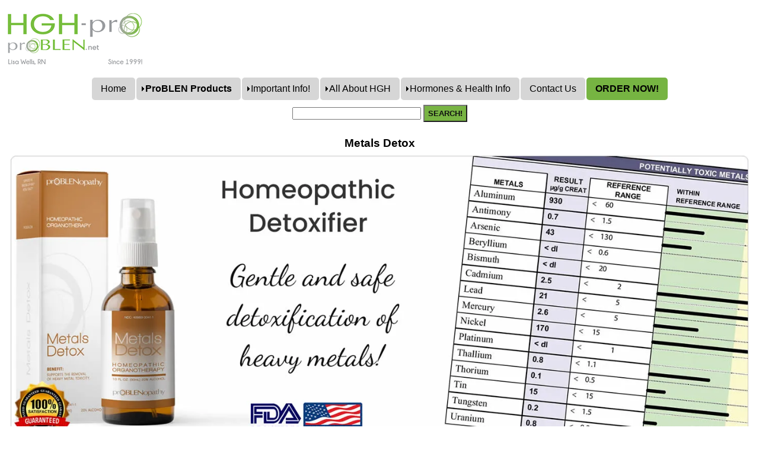

--- FILE ---
content_type: text/html; charset=UTF-8
request_url: https://www.hgh-pro.com/metals-detox.html
body_size: 6138
content:
<!doctype html>
<html lang="en"><!-- InstanceBegin template="/Templates/1.dwt" codeOutsideHTMLIsLocked="false" -->
<head>
<script src="https://cmp.osano.com/AzZZ7GUAnEAR13x34/422ddad3-cb28-48bf-ad96-b54ac4f9f996/osano.js"></script>
<!-- Google Tag Manager -->
<script>(function(w,d,s,l,i){w[l]=w[l]||[];w[l].push({'gtm.start':
new Date().getTime(),event:'gtm.js'});var f=d.getElementsByTagName(s)[0],
j=d.createElement(s),dl=l!='dataLayer'?'&l='+l:'';j.async=true;j.src=
'https://www.googletagmanager.com/gtm.js?id='+i+dl;f.parentNode.insertBefore(j,f);
})(window,document,'script','dataLayer','GTM-N6BGQ7QT');</script>
<!-- End Google Tag Manager -->
<script async src="https://www.googletagmanager.com/gtag/js?id=G-76C6HD9XSR"></script>
<script>
  window.dataLayer = window.dataLayer || [];
  function gtag(){dataLayer.push(arguments);}
  gtag('js', new Date());

  gtag('config', 'G-76C6HD9XSR');
</script>
<meta id="p7HMY" name="viewport" content="width=device-width">
<meta charset="utf-8">
<meta http-equiv="content-language" content="en-us" />
<!-- InstanceBeginEditable name="meta" -->
<title>Metals Detox by ProBLEN - Safe and Gentle Homeopathic Metals Detoxification</title>
<meta name="description" content="Formulated to aid in the safe removal of metal toxins from the body and improve symptoms related to toxicity.">
<!-- InstanceEndEditable -->
<link href="/p7hmy/p7HMY-01.css" rel="stylesheet" type="text/css" media="all">
<link href="/p7amm/p7AMM-01.css" rel="stylesheet" type="text/css" media="all">
<link href="/p7typecrafters/p7Typecrafters-01.css" rel="stylesheet" type="text/css">
<link href="/p7tlk/p7TKi-01.css" rel="stylesheet" type="text/css" media="all">
<script type="text/javascript" src="/p7hmy/p7HMYscripts.js"></script>
<script type="text/javascript" src="/p7amm/p7AMMscripts.js"></script>
<link rel="shortcut icon" href="/favicon.ico" type="image/x-icon" />
  <link rel="apple-touch-icon" href="/apple-touch-icon.png" />
  <link rel="apple-touch-icon" sizes="57x57" href="/apple-touch-icon-57x57.png" />
  <link rel="apple-touch-icon" sizes="72x72" href="/apple-touch-icon-72x72.png" />
  <link rel="apple-touch-icon" sizes="76x76" href="/apple-touch-icon-76x76.png" />
  <link rel="apple-touch-icon" sizes="114x114" href="/apple-touch-icon-114x114.png" />
  <link rel="apple-touch-icon" sizes="120x120" href="/apple-touch-icon-120x120.png" />
  <link rel="apple-touch-icon" sizes="144x144" href="/apple-touch-icon-144x144.png" />
  <link rel="apple-touch-icon" sizes="152x152" href="/apple-touch-icon-152x152.png" />
  <link rel="apple-touch-icon" sizes="180x180" href="/apple-touch-icon-180x180.png" />
<link rel="apple-touch-icon" sizes="180x180" href="/apple-touch-icon.png">
    <link rel="icon" type="image/png" sizes="32x32" href="/favicon-32x32.png">
    <link rel="icon" type="image/png" sizes="194x194" href="/favicon-194x194.png">
    <link rel="icon" type="image/png" sizes="192x192" href="/android-chrome-192x192.png">
    <link rel="icon" type="image/png" sizes="16x16" href="/favicon-16x16.png">
    <link rel="manifest" href="/site.webmanifest">
    <link rel="mask-icon" href="/safari-pinned-tab.svg" color="#2fa05a">
    <meta name="apple-mobile-web-app-title" content="HGH-Pro">
    <meta name="application-name" content="HGH-Pro">
    <meta name="msapplication-TileColor" content="#00a300">
    <meta name="msapplication-TileImage" content="/mstile-144x144.png">
    <meta name="theme-color" content="#ffffff">
<!-- InstanceBeginEditable name="meta2" -->
<meta name="robots" content="index, follow">
<link rel="canonical" href="https://www.hgh-pro.com/metals-detox.html">
<meta property="fb:app_id" content="248283548526891">
<meta property="og:type" content="product">
<meta property="og:title" content="Metals Detox by ProBLEN - Safe and Gentle Homeopathic Detoxification">
<meta property="og:description" content="Formulated to aid in the safe removal of metal toxins from the body and improve symptoms related to toxicity.">
<meta property="og:url" content="https://www.hgh-pro.com/metals-detox.html">
<meta property="og:site_name" content="HGH-Pro">

<meta property="og:image" content="https://www.hgh-pro.com/images/metals-detox-fb.jpg">
<meta property="og:image:alt" content="Metals Detox by ProBLEN">
<meta name="twitter:card" content="summary_large_image">
<meta name="twitter:title" content="Metals Detox by ProBLEN - Safe and Gentle Homeopathic Detoxification">
<meta name="twitter:description" content="Formulated to aid in the safe removal of metal toxins from the body and improve symptoms related to toxicity.">
<meta name="twitter:site" content="@HGHPro">
<meta name="twitter:url" content="https://www.hgh-pro.com/metals-detox.html">
<meta name="twitter:image" content="https://www.hgh-pro.com/images/metals-detox-fb.jpg">
<script type="application/ld+json">
{
  "@context": "https://schema.org",
  "@type": "Product",
  "name": "Metals Detox",
  "image": [
  "https://www.hgh-pro.com/images/metals-detox-1x1.jpg",
  "https://www.hgh-pro.com/images/metals-detox-4x3.jpg", 
  "https://www.hgh-pro.com/images/metals-detox-16x9.jpg",
  "https://www.hgh-pro.com/images/metals-detox-3x4.jpg"  
   ], 
  "description": "This homeopathic product is formulated to aid in the safe removal of metal toxins from the body and improve symptoms related to toxicity.",
  "sku": "MD",
  "mpn": "00343853000095",
  "productID": "MD", 
  "brand": {
    "@type": "brand",
    "name": "ProBLEN"
  },
"offers": {
    "@type": "Offer",
	"url": "https://www.hgh-pro.com/metals-detox.html",
    "priceSpecification": {
          "@type": "PriceSpecification",
          "price": 24.95,
          "priceCurrency": "USD"
        },
        "hasMerchantReturnPolicy": {
          "@type": "MerchantReturnPolicy",
          "applicableCountry": "US",
          "returnPolicyCategory": "https://schema.org/MerchantReturnFiniteReturnWindow",
          "merchantReturnDays": 30,
          "returnMethod": "https://schema.org/ReturnByMail",
          "returnFees": "https://schema.org/FreeReturn"
		},
   "seller": {
    "@type": "Organization",
    "name": "HGH-Pro"
  }
 }
}
</script>
<!-- InstanceEndEditable -->
<script type="text/javascript"
src="https://onsite.optimonk.com/script.js?account=182709"
async></script>
</head>
<body>
<div class="content">
<div class="hmy-section" data-hmy-basis="100,%,1">
    <div class="hmy-content-wrapper logo">
      <picture>
        <source media="(max-width: 320px) and (orientation: landscape)" srcset="/images/hgh-pro-logo-320.png">
        <source media="(max-width: 480px) and (orientation: landscape)" srcset="/images/hgh-pro-logo-480.png">
        <source media="(max-width: 600px) and (orientation: landscape)" srcset="/images/hgh-pro-logo-600.png">
        <a href="https://www.hgh-pro.com/"><img src="/images/hgh-pro-logo-250x100.png" width="250" height="100" class="TKi tki-scalable" alt="HGH-Pro"></a></picture>     
    </div>
  </div>
  <div class="hmy-section" data-hmy-basis="100,%,1">
    <!--ZOOMSTOP-->
    <div class="hmy-content-wrapper nav">
      <div class="hmy-content hmy-center">
        <div class="p7AMM amm-noscript amm-responsive amm-root-white amm-root-rounded amm-rootlinks-silver amm-rootlinks-rounded amm-active-black amm-subs-white amm-sub-borders amm-subs-rounded amm-centered" id="p7AMM_1" data-amm="360,0,900,5,-10,0,1,0,0,5,1,1,1,1,0,1" data-amm-label="More...">
          <div id="p7AMMtb_1" class="amm-toolbar closed amm-toggle-text"><a title="Hide/Show Menu" href="#">&equiv;</a></div>
          <ul class="closed" aria-label="Navigation Menu" role="menubar">
            <li data-amm-priority="7"><a href="https://www.hgh-pro.com/">Home</a></li>
            <li data-amm-priority="1"><a href="#" class="amm-trigger">ProBLEN Products</a>
              <ul>
                <li><a href="/hgh-plus.html" class="amm-first">HGH Plus IGF-1 & IGF-2</a></li>
                <li><a href="/problen.html">HGH</a></li>
                <li><a href="/hgh-complex.html">HGH Complex</a></li>
                <li><a href="/testopro.html">TestoPro</a></li>
                <li><a href="/estropro.html">EstroPro</a></li>
                <li><a href="/adrenopro.html">AdrenoPro</a></li>
                <li><a href="/thyropro.html">Thyropro</a></li>
                <li><a href="/telomere-dna.html">Telomere/DNA</a></li>
                <li><a href="/immune-support.html">Immune Support</a></li>
                <li><a href="/libidopro.html">LibidoPro</a></li>
                <li><a href="/metals-detox.html">Metals Detox</a></li>
                <li><a href="/lung-detox.html" class="amm-last">Lung Detox</a></li>
              </ul>
            </li>
            <li data-amm-priority="2"><a href="#" class="amm-trigger">Important Info!</a>
              <ul>
                <li><a href="/testimonials.html" class="amm-first">Testimonials!</a></li>
                <li><a href="/studies.html">Clinical Studies Results</a></li>
                <li><a href="/best-hgh-supplements.html">Best HGH Supplement Ratings!</a></li>
                <li><a href="/homeopathic-hgh-benefits.html">Expected Benefits</a></li>
                <li><a href="#" class="amm-trigger amm-last">Dosages, FAQ, Etc.</a>
                  <ul>
                    <li><a href="/problendosageinstructions.html" class="amm-first">ProBLEN Dosage Instructions</a></li>
                    <li><a href="/hgh.html">Our HGH Products</a></li>
                    <li><a href="/faqs.html">Frequently Asked Questions</a></li>
                    <li><a href="/homeopathiceffects.htm" class="amm-last">Homeopathic Side Effects</a></li>
                  </ul>
                </li>
              </ul>
            </li>
            <li data-amm-priority="3"><a href="#" class="amm-trigger">All About HGH</a>
              <ul>
                <li><a href="#" class="amm-trigger amm-first">About HGH Products</a>
                  <ul>
                    <li><a href="/hgh-products.html" class="amm-first">Types of HGH Products</a></li>
                    <li><a href="/homeopathic-hgh.html">Homeopathic HGH</a></li>
                    <li><a href="/injections.html">HGH Injections</a></li>
                    <li><a href="/releasers.html">HGH Releasers</a></li>
                    <li><a href="/sprays.htm">HGH Sprays</a></li>
                    <li><a href="/hghgel.html">HGH Gels</a></li>
                    <li><a href="/hgh-clinical-results.html">Measuring Product Effectiveness</a></li>
                    <li><a href="/blood-tests.html">Blood Tests to Check HGH</a></li>
                    <li><a href="/sideeffects.html">Possible Side Effects</a></li>
                    <li><a href="/hgh-and-health-conditions.html">Taking HGH With Health Issues</a></li>
                    <li><a href="/falseclaims.html" class="amm-last">False Claims!</a></li>
                  </ul>
                </li>
                <li><a href="#" class="amm-trigger">HGH and Its Benefits</a>
                  <ul>
                    <li><a href="/hghinfo.html" class="amm-first">What is HGH?</a></li>
                    <li><a href="/aging.html">HGH and Aging</a></li>
                    <li><a href="/benefits.html">Benefits of HGH</a></li>
                    <li><a href="/research.html">Clinical Research</a></li>
                    <li><a href="/igf-1.html">IGF-1 Growth Factor</a></li>
                    <li><a href="/immune-system.html">Strengthens Immune System</a></li>
                    <li><a href="/weight-loss.html">Weight Loss Benefits</a></li>
                    <li><a href="/increase-height.html">To Increase Height</a></li>
                    <li><a href="/questions.html" class="amm-last">HGH Q and A</a></li>
                  </ul>
                </li>
                <li><a href="#" class="amm-trigger amm-last">HGH and Health Concerns</a>
                  <ul>
                    <li><a href="/fibromyalgia.html" class="amm-first">HGH and Fibromyalgia</a></li>
                    <li><a href="/aging-brain.html">HGH and the Aging Brain</a></li>
                    <li><a href="/thyroid.html">HGH and Thyroid</a></li>
                    <li><a href="/hgh-and-stroke.html">HGH and Stroke</a></li>
                    <li><a href="/diabetes.html">HGH and Diabetes</a></li>
                    <li><a href="/blood-pressure.html">HGH and Blood Pressure</a></li>
                    <li><a href="/cancer.html">HGH and Cancer</a></li>
                    <li><a href="/aids.html" class="amm-last">HGH and Aids</a></li>
                  </ul>
                </li>
              </ul>
            </li>
            <li data-amm-priority="5"><a href="#" class="amm-trigger">Hormones & Health Info</a>
              <ul>
                <li><a href="#" class="amm-trigger amm-first">Hormones and Aging</a>
                  <ul>
                    <li><a href="/hormones.html" class="amm-first">Normal Hormone Levels</a></li>
                    <li><a href="/hormones-decrease-with-age.html">Hormones Decrease With Age</a></li>
                    <li><a href="/estrogen-progesterone-benefits-without-risks.html">Safe Female Hormone Therapy</a></li>
                    <li><a href="/importance-of-proper-adrenal-function.html">Adrenal Function and Cortisol</a></li>
                    <li><a href="/hypothyroidism.html">Hypothyroidism Treatment Failures</a></li>
                    <li><a href="/thyroid-autoimmune-disorders.html" class="amm-last">Thyroid Autoimmune Disorders</a></li>
                  </ul>
                </li>
                <li><a href="#" class="amm-trigger amm-last">Latest Anti-Aging Therapies</a>
                  <ul>
                    <li><a href="/telomeres.html" class="amm-first">Telomeres Extend Life</a></li>
                    <li><a href="/dna-repair.html">We Need DNA Repair</a></li>
                    <li><a href="/nutritional-supplements.html">Nutritional Supplements</a></li>
                    <li><a href="/anti-aging-diet.html">The Anti-Aging Diet</a></li>
                    <li><a href="/healtharticles.html" class="amm-last">More Articles by L. Wells, RN</a></li>
                  </ul>
                </li>
              </ul>
            </li>
            <li data-amm-priority="6"><a href="/customerservice.html">Contact Us</a></li>
            <li data-amm-priority="4"><a href="https://www.problen.net/" class="green"><strong>ORDER NOW!</strong></a></li>
          </ul>
        </div>
      </div>
    </div>
 <!--ZOOMRESTART-->   
  </div>
<div class="hmy-content hmy-center">
    <div id="search"><form action="https://www.hgh-pro.com/zoom/search.php" method="GET">      
  <input type="search" id="site-search" name="zoom_query" aria-label="Search site content" size="25">
  <button class="sch">SEARCH!</button>
  </form>
        </div>       
 </div>  
  <div id="p7HMY_3" class="p7HMY hmy-box-separation" data-hmy-max-width="100,%"> 
    <div class="hmy-section" data-hmy-basis="100,%,1">  
        <div class="hmy-content hmy-left">
<!-- InstanceBeginEditable name="content" -->
<div class="hmy-content hmy-center">
<h1>Metals Detox</h1>
  <picture>
    <source media="(max-width: 320px) and (orientation: portrait)" srcset="/images/metals-detox-320.webp">
    <source media="(max-width: 480px) and (orientation: portrait)" srcset="/images/metals-detox-480.webp">
    <source media="(max-width: 640px) and (orientation: portrait)" srcset="/images/metals-detox-640.webp">
    <source media="(max-width: 800px) and (orientation: landscape)" srcset="/images/metals-detox-800.webp">
    <source media="(max-width: 1024px) and (orientation: landscape)" srcset="/images/metals-detox-1024.webp">
    <source media="(max-width: 1200px) and (orientation: landscape)" srcset="/images/metals-detox-1200.webp">
    <source media="(max-width: 1440px) and (orientation: landscape)" srcset="/images/metals-detox-1440.webp">
    <img class="TKi tki-scalable tki-rnd rounded scalable" src="/images/metals-detox-1920.webp" width="1920" height="735" alt="ProBLENopathy Metals Detox"></picture>
          </div>
<h2>Gentle and Safe Metals Detoxification</h2>
<p>ProBLEN Metals Detox sublingual spray is a safe and affordable formulation that focuses on  the removal of metal toxins from the body.</p>
<p>It also aims to help relieve symptoms one may experience when they have high levels of metals in their body.</p>
<p>Symptoms associated with metal toxicity include headaches, fatigue, nausea, vomiting, diarrhea, abdominal pain, poor concentration, muscle aches, anemia, and more.</p>
<p>Metal Detox has no side effects or known drug interactions. No prescription required in U.S.</p>
<h2>Do You Need Metals Detox?</h2>
<p>Did you know that the amalgam used in teeth fillings contains mercury, and it is still being used today? If you have any fillings in your teeth then the mercury may have been seeping into your body the entire time you've had the fillings.</p>
<p>Many people have had their amalgam fillings removed and new fillings that do not contain mercury are used. This is great, however, if you've had those old fillings for years your mercury levels may be high.</p>
<p>Metal toxicity may cause health problems related to the brain and neurological system, the thyroid gland and endocrine system, the heart and cardiovascular system, and the liver and kidneys.</p>
<p class="attn">There are blood, urine, and hair tests that can measure the amount of metals in the body.</p>
<h3>U.S. Pharmaceutical Grade Homeopathic Ingredients</h3>
<p>Alumina 30C<br>
Arsenicicum Metallicum 30C<br>
Mercurius Corrosivus 30C<br>
Niccolum Metallicum 30C<br>
Plumbum Metallicum 30C<br>
Radium Bromatum 30C<br>
Stannum Metallicum 30C</p>
<p>Inactive Ingredients: Purified Water 80%, Organic Vegetable Alcohol 20% (to hold potency stable and enhance absorption)</p>
<p>Ingredients are non-GMO and do not contain corn or gluten.</p>
<p>Sublingual Spray. Each bottle is a 30 day supply.</p>
<p>FDA NDC# 43853-0041-1</p>
<p class="emp"><a href="/problendosageinstructions.html">Dosage Instructions</a></p>
<h3>More Information About Ingredients</h3>
<p><strong>Alumina</strong> - For treatment of aluminum toxicity and feelings of restlessness, confusion and headache pain.</p>
<p><strong>Arsenicicum Metallicum</strong> - For headaches, hands and fingers feeling swollen and hard to close, and for drowsiness during the day.</p>
<p><strong>Mercurius Corrosivus</strong> - Used for treatment of inflammation and toxicity in the body, especially mercury toxicity, also helps abdominal discomfort, mental confusion and headache.</p>
<p><strong>Niccolum Metallicum</strong> - For headaches, weak digestion, pain in the limbs, and feelings of weakness, especially in the evening.</p>
<p><strong>Plumbum Metallicum</strong> - For treatment of lead toxicity, and a variety of other health conditions.</p>
<p><strong>Radium Bromatum</strong> - For feelings of irritability and restlessness, aching pains all over body, and fatigue.</p>
<p><strong>Stannum Metallicum</strong> - For treatment of tin toxicity and feelings of anxiousness, dizziness and weakness.</p>
<p><a href="https://www.problen.net/money-back-guarantee.html"><img data-src="/images/doctor-recommended.webp" class="lazyload ctr scalable" width="600" height="144" alt="Guaranteed"></a></p><br>
<p class="gbar">ProBLENopathy Metals Detox</p>
 <div id="p7HMY_4" class="p7HMY hmy-noscript" data-hmy-max-width="100,%">
        <div class="hmy-section" data-hmy-basis="100,%,1">
          <div class="hmy-content-wrapper">
          <div class="hmy-content hmy-center"><a href="https://www.problen.net/metals-detox.html"><img data-src="/images/metals-detox.jpg" alt="ProBLEN Metals Detox" class="lazyload" width="202" height="255"><br><br>
Click here to place order now!</a></div>
          </div>
        </div>
      </div>
      <hr>
 <h3>Bibliography</h3>
 <p>Banerjee P, Biswas SJ, Belon P, Khuda-Bukhsh AR., A potentized homeopathic drug, Arsenicum Album 200, can ameliorate genotoxicity induced by repeated injections of arsenic trioxide in mice. <em>J Vet Med A Physiol Pathol Clin Med</em>, 2007 Sep;54(7):370-6. doi: 10.1111/j.1439-0442.2007.00945.x. PMID: 17718811</p>
<p>Jürgen Clausen, Sian Moss, Alexander Tournier, Rainer Lüdtke, Henning Albrecht, CORE-Hom: A Powerful and Exhaustive Database of Clinical Trials in Homeopathy, <em>Homeopathy</em>, Volume 103, Issue 4, 2014, Pages 219-223, ISSN 1475-4916, doi: 10.1016/j.homp.2014.07.001</p>
<p>Bell IR, Koithan M. A model for homeopathic remedy effects: low dose nanoparticles, allostatic cross-adaptation, and time-dependent sensitization in a complex adaptive system. <em>BMC Complement Altern Med</em>. 2012 Oct 22;12:191. doi: 10.1186/1472-6882-12-191. PMID: 23088629; PMCID: PMC3570304</p>
<!-- InstanceEndEditable --></div>
      </div>
  </div>
</div>
<div class="footer">
  <div id="p7HMY_2" class="p7HMY hmy-noscript" data-hmy-max-width="100,%">
    <div class="hmy-section" data-hmy-basis="33.3,%,1">
      <div class="hmy-content-wrapper hmy-vertical-center">
        <div class="hmy-content hmy-center">
          <ul class="footer-links">
            <li><a href="/aboutus.html">About Us</a></li>
            <li><a href="/policy.html">Privacy Policy</a></li>
            <li><a href="/terms-conditions.html">Terms &amp; Conditions</a></li>
            <li><a href="/sitemap.html">Sitemap</a></li>
          </ul>
        </div>
      </div>
    </div>
    <div class="hmy-section" data-hmy-basis="33.3,%,1">
      <div class="hmy-content-wrapper social">
        <div class="hmy-content hmy-center">
          <h3>318-600-5772 Worldwide</h3><br>
          <ul class="social-icons">
            <li><a href="https://www.facebook.com/HGHPro"><img data-src="/images/facebook.png" class="lazyload" width="38" height="38" alt="Facebook"></a></li>
            <li><a href="https://x.com/HGHPro"><img data-src="/images/x-logo.png" class="lazyload" width="38" height="38" alt="X"></a></li>
            <li><a href="https://www.pinterest.com/hghpro/"><img data-src="/images/pinterest.png" class="lazyload" width="38" height="38" alt="Pinterest"></a></li>
          </ul>
        </div>
      </div>
    </div>
    <div class="hmy-section" data-hmy-basis="33.3,%,1">
      <div class="hmy-content-wrapper hmy-vertical-center">
        <div class="hmy-content hmy-center"><a href="/live-young-club.html"><img data-src="/images/live-young-club-button.webp" class="lazyload scalable" width="307" height="162" alt="Subscribe to our health newsletter!"></a></div>
      </div>
    </div>
    <div class="hmy-section" data-hmy-basis="100,%,1">
      <div class="hmy-content-wrapper hmy-color-content-silver copyright">
        <div class="hmy-content hmy-center">
          <p>&copy;1999-2026 HGH-Pro, All Rights Reserved. These statements have not been evaluated by the Food and Drug Administration. Our health supplements are not intended to diagnose, treat, cure, or prevent any disease. Homeopathic claims based on traditional homeopathic practice, not allopathic medical evidence.</p>
        </div>
      </div>
    </div>
  </div>
</div>
<script src="/p7hmy/lazysizes.min.js" async></script>
<span id="wts3524"></span>
<script>var wts=document.createElement('script');wts.async=true;
wts.src='https://app.wts2.one/log7.js';document.head.appendChild(wts);
wts.onload = function(){ wtslog7(3524,2); };
</script><noscript><a href="https://www.web-stat.com">
<img src="https://app.wts2.one/7/2/3524.png" 
alt="W"></a></noscript>
</body>
<!-- InstanceEnd --></html>

--- FILE ---
content_type: text/css
request_url: https://www.hgh-pro.com/p7hmy/p7HMY-01.css
body_size: 1661
content:
/*
*****************************************
 PVII Harmony: CSS Page Grid Framework
 by Project Seven Development
 www.projectseven.com
*****************************************
*/
/*
******************************
         COLORS
******************************
*/
.p7HMY.hmy-color-root-gray,
.p7HMY .hmy-content-wrapper.hmy-color-content-gray {
	background-color: rgb(134,134,134);
	color: #000;
}
.p7HMY.hmy-color-root-gray.transparent,
.p7HMY .hmy-content-wrapper.hmy-color-content-gray.transparent {
	background-color: rgba(134,134,134,0.90);
	color: #000;
}
.p7HMY.hmy-color-root-black,
.p7HMY .hmy-content-wrapper.hmy-color-content-black {
	background-color: rgb(21,21,21);
	color: #FFF;
}
.p7HMY.hmy-color-root-black.transparent,
.p7HMY .hmy-content-wrapper.hmy-color-content-black.transparent {
	background-color: rgba(21,21,21,0.90);
	color: #FFF;
}
.p7HMY.hmy-color-root-white,
.p7HMY .hmy-content-wrapper.hmy-color-content-white {
	background-color: rgb(255,255,255);
	color: #000;
}
.p7HMY.hmy-color-root-white.transparent,
.p7HMY .hmy-content-wrapper.hmy-color-content-white.transparent {
	background-color: rgba(255,255,255,0.90);
	color: #000;
}
.p7HMY.hmy-color-root-green,
.p7HMY .hmy-content-wrapper.hmy-color-content-green {
	background-color: rgb(118,180,66);
	color: #FFF;
}
.p7HMY.hmy-color-root-green.transparent,
.p7HMY .hmy-content-wrapper.hmy-color-content-green.transparent {
	background-color: rgba(118,180,66,1);
	color: #FFF;
}
.p7HMY.hmy-color-root-silver,
.p7HMY .hmy-content-wrapper.hmy-color-content-silver {
	background-color: rgb(214,214,214);
	color: #000;
}
.p7HMY.hmy-color-root-silver.transparent,
.p7HMY .hmy-content-wrapper.hmy-color-content-silver.transparent {
	background-color: rgba(214,214,214,0.9);
	color: #000;
}
/*
******************************
           BORDERS
******************************
*/
.p7HMY.hmy-border-root-all,
.p7HMY .hmy-content-wrapper.hmy-border-content-all {

}
.p7HMY.hmy-border-root-top,
.p7HMY .hmy-content-wrapper.hmy-border-content-top {

}
.p7HMY.hmy-border-root-right,
.p7HMY .hmy-content-wrapper.hmy-border-content-right {

}
.p7HMY.hmy-border-root-bottom,
.p7HMY .hmy-content-wrapper.hmy-border-content-bottom {
	border-bottom: 1px solid;
}
.p7HMY.hmy-border-root-left,
.p7HMY .hmy-content-wrapper.hmy-border-content-left {
	border-left: 1px solid;
}
.p7HMY.hmy-border-root-left-right,
.p7HMY .hmy-content-wrapper.hmy-border-content-left-right {
	border-left: 1px solid;
	border-right: 1px solid;
}
.p7HMY.hmy-border-root-top-bottom,
.p7HMY .hmy-content-wrapper.hmy-border-content-top-bottom {

}
.border-black {
	border-color: #000 !important;
}
.border-white {
	border-color: #FFF !important;
}

/*
******************************
       BORDER-RADIUS
******************************
*/
.p7HMY.hmy-root-rounded,
.p7HMY .hmy-content-wrapper.hmy-content-rounded {
	border-radius: 5px;
}

/*
********************************
     Section Text Styles
********************************
*/

a{
	color: #339933;
	text-decoration: underline;
}a:hover{
	color: #9E0A45;
	text-decoration: underline
}
a:visited{
	color: #003300;
	text-decoration: underline;
}
.hmy-section .hmy-img a,
.hmy-section .hmy-img a:hover {
	border: none;
	display: block;
}
.hmy-section h1 {
	font-size: 1.2rem;
}
.hmy-section h2 {
	font-size: 1.1rem;
}
.hmy-section h3 {
	font-size: 1.1rem;
}
.hmy-section h4, .hmy-section h5 {
	font-size: 1em;
}
.hmy-section h1,
.hmy-section h2,
.hmy-section h3,
.hmy-section h4,
.hmy-section h5 {
	font-weight: bold;
}
.hmy-section h1:first-child,
.hmy-section h2:first-child,
.hmy-section h3:first-child,
.hmy-section h4:first-child,
.hmy-section h5:first-child {
	margin: 0px;
}
.hmy-section p {
	line-height: 1.3;
}
img.scalable{
	height: auto!important;
	width: auto!important;
	max-width: 100%;
	vertical-align: bottom;
}
.p7HMY {
	margin: auto;
}
.ctr{
	text-align: center;
	display: block;
	margin: auto
}
.pctr{
	text-align: center;
	display: block;
	margin: auto;
	padding-bottom: 5px;
}
.scalable{
	height:auto!important;
	width:auto!important;
	max-width:100%;
	vertical-align:bottom
}
cite{
	font-style:italic
}
.imgr{
	padding-left: 5px;
	float: right
}
.imgl{
	padding-right:15px;
	padding-top:10px;
	padding-bottom:10px;
	float:left
}
.pd{
	padding-bottom:7px
}
.emp{
	font-weight: bold
}

hr{
	margin-top:40px;
	margin-bottom:20px
}
table{
	width:100%;
	margin-top:30px;
	margin-bottom:30px;
	vertical-align:top;
	border:1px solid #CCC
}
th,td{
	padding:1px;
	outline-color:#CCC;
	outline-style:solid;
	outline-width:1px
}
#tb{
	width: 100%;
	vertical-align: top;
	border-style: none;
	border-width: 0
}
#tb1{
	width: 100%;
	vertical-align: top;
	border-style: none;
	border-width: 0;
	text-align: center
}
#tb2{
	width: 100%;
	vertical-align: top;
	border-style: none;
	border-width: 0;
	text-align: center
}
#tb3{
	width: 100%;
	vertical-align: top;
	border-style: none;border-width: 0;
	text-align: center
}
#tb4{
	width: 100%;
	vertical-align: top;border-style: none;
	border-width: 0;text-align: center
}
.lrg{
	font-size: 1.3em;
	text-align: center;
	font-weight: bold;
}
.med{
	text-align: center;
	font-weight: bold;
}
.sch{
	background-color: #78B443;
	color: #111;
	text-align: center;
	font-weight: 700;
	padding-top: 5px;
	padding-bottom: 5px
}
.red{
	text-align: center;
	font-weight: bold;
	color: #F00
}
.r{
	color: #B00;
}
.box{
	font-weight: 700;
	background-color: #E8E8E8;
	text-align: center;
	padding: 5px;
	vertical-align: middle;
	margin: 10px;
}
.italic{
	font-style:italic;
	font-weight:bold
}
.ul{
	font-weight: 700;
	background-color: #E8E8E8;
	padding-top: 5px;
	padding-bottom: 5px;
	border-style: none
}
.mid{
	text-align: center;
	background-color: #E8E8E8
}
.blast{
	font-size: 1rem;
	line-height: 1.75;
	border-radius: 0 0 10px 10px;
	background-color: #E8E8E8;
	text-align: center;
	font-weight: bold;
	padding-top: 5px;
	padding-bottom: 5px;
	margin-right: 10px;
	margin-left: 10px;
}
.bg{
	font-size: 1rem;
	color: #111;
	text-align: center;
	font-weight: 700;
	padding-top: 4px;
	background-color: #74B638;
	margin-top: 10px;
	padding-bottom: 4px
}
.attn{
	padding: 7px;
	background-color: #E8E8E8;
	vertical-align: middle;
	margin: 10px;
	font-style: italic;
}
.notice{
	padding: 7px;
	background-color: #E8E8E8;
	vertical-align: middle;
	margin: 10px;
}
.bar{
	font-size: 1rem;
	font-weight: 700;
	color: #111;
	background: #E8E8E8;
	text-align: center;
	padding-top: 2px;
	padding-bottom: 2px
}
.gbar{
	font-size: 1rem;
	font-weight: 700;
	text-align: center;
	padding-top: 2px;
	padding-bottom: 2px;
	background-color: #78B443;
	display: block;
	margin-right: 10px;
	margin-left: 10px;
}
/*
********************************
       CONTENT AREAS
********************************
*/
.p7HMY .hmy-content p:first-child {margin-top: 0px;}
.rounded {border-radius: 4px;}
.hmy-content {
	padding: 5px;
}
/*
**********************************
   CORE STYLES - DO NOT EDIT
**********************************
*/

.p7HMY {
	-webkit-flex-flow: row wrap;
	flex-flow: row wrap;
	display: -webkit-box;
	display: flex;
}
.hmy-section {
	-webkit-flex-grow: 1;
	flex-grow: 1;
	box-sizing: border-box;
	display: flex;
	padding-top: 10px;
}
.hmy-content-wrapper {
	box-sizing: border-box;
	width: 100%;
}
.hmy-content {
	box-sizing: border-box;
}
.hmy-vertical-center.hmy-content-wrapper {
	display: inline-flex;
	justify-content: center;
	flex-direction: column;
	width: 100%;
}
.p7HMY img {
	width: auto;
	height: auto;
	max-width: 100%;
	vertical-align: bottom;
}
.hmy-box-separation .hmy-content-wrapper {
	margin: 5px;
	box-sizing: border-box;
	position: relative;
}
/*
**********************************
     Legacy Browser Rules
**********************************
*/
.p7HMY.hmy-legacy {
	overflow: hidden;
	display: block;
}
.p7HMY.hmy-legacy .hmy-section {
	display: block;
	float: left;
	box-sizing: border-box;
	padding: 0px !important;
}
/*
***********************************
        Style Options 
***********************************
*/
.hmy-no-pad.hmy-content {padding: .5px 0px !important;}
.no-pad {padding: 0px !important;}
.hmy-center {text-align: center;}
.hmy-right {text-align: right;}
.hmy-left {text-align: left;}
/*
***********************************************
               Media Queries
***********************************************
*/
@media only screen and (min-width: 0px) and (max-width: 1025px) {
}
@media only screen and (min-width: 0px) and (max-width: 768px) {
#p7HMY_3 .hmy-content {
	padding: 10px;
 }
}
@media only screen and (min-width: 0px) and (max-width: 768px) {
body {
	font-size: 95%;
}
html {
	-webkit-text-size-adjust: 100%;
}
.p7HMY .hmy-section .p7HMY .hmy-section {
	flex-basis: 100% !important;
}
.p7HMY.hmy-legacy .hmy-section .p7HMY .hmy-section {
	float: none !important; 
	width: 100% !important;
}
.p7HMY .hmy-section .hmy-content-wrapper {
	border-radius: 0px !important; 
	border: none !important;
}
}
@media only screen and (min-width: 0px) and (max-width: 600px) {
body {
	font-size: 90%;
}
.p7HMY .hmy-section {
	flex-basis: 100% !important;
}
.p7HMY .hmy-section .hmy-content-wrapper {
	border-radius: 0px !important; 
	border-left: none !important; 
	border-right: none !important;
}
.p7HMY.hmy-legacy .hmy-section {
	float: none !important; 
	width: 100% !important;
}
}
@media only screen and (min-width: 0px) and (max-width: 480px) {
body {
	font-size: 90%;
}
.p7HMY .hmy-section {
	flex-basis: 100% !important;
}
.p7HMY .hmy-section .hmy-content-wrapper {
	border-radius: 0px !important; 
	border-left: none !important; 
	border-right: none !important;
}
.p7HMY.hmy-legacy .hmy-section {
	float: none !important; width: 100% !important;
}
}


--- FILE ---
content_type: text/css
request_url: https://www.hgh-pro.com/p7typecrafters/p7Typecrafters-01.css
body_size: 1041
content:
/*
 ----------------------------- 
 PVII Typecrafters
 by Project Seven Development
 www.projectseven.com
 -----------------------------
*/

* {
	box-sizing: border-box;
}
html,
body {
	height: 100%;
}
body {
	display: flex;
	flex-direction: column;
	font-size: 100%;
	font-family: Arial, Helvetica, sans-serif;
	background-repeat: no-repeat;
	background-attachment: fixed;
	background-color: rgba(255,255,255,0.95);
}
/*
********************************************************
       BACKGROUND IMAGE FOR SMALL PHONES
	   Turn off fixed and make smaller
********************************************************
*/
@media only screen and (min-width: 0px) and (max-width: 768px) {
	body {background-attachment: scroll; background-size: 50%;}
}

p strong {
	font-size: 112%;
}
code {
	font-family: Arial, Helvetica, sans-serif;
}
h1 {
	font-family: Arial, Helvetica, sans-serif;
	text-align: center;
	padding-bottom: 10px;
}
h2, h3, h4, .dropcap {
	font-family: Arial, Helvetica, sans-serif;
	text-align: center;
}
/*AMM Menu Exception Rules*/
.p7AMM.root-hover-mint ul a:hover,
.p7AMM.root-hover-mint ul a:focus,
.p7AMM.root-hover-mint ul a.amm-trigger.open {
	background-color: rgb(76,182,159);
	color: #FFF;
}
.p7HMY .hmy-section .p7AMM li a,
.p7HMY .hmy-section .p7AMM.amm-responsive .amm-toolbar a {
	transition: all linear .2s;
}
.amm-fixed {
	padding: 10px 10px 0px 10px;
	background-color: rgb(255,255,255);
	border-bottom: 1px solid rgba(0,0,0,1.0);
	background: linear-gradient(90deg, rgba(255,255,255,1) 50%, rgba(255,255,255,1));
}

.hmy-content-wrapper.logo .hmy-content {
	padding: 0px;
}
.hmy-content-wrapper.nav .hmy-content,
.hmy-content-wrapper.extra .hmy-content {
	font-size: 80%;
	padding: 0px;
}
.hmy-content-wrapper.tagline .hmy-content {
	padding-top: 20px;

}
.hmy-content-wrapper.logo .hmy-content h1 {
	font-size: 150%;
}
.content {
	flex: 1 0 auto;
}
.footer {
	flex-shrink: 0;
}

.footer-links ul {
	margin: 0px;
	padding: 0px;
	margin-top: 10px;
}
.footer-links li {
	list-style-type: none;
	line-height: 2;
}
.footer-links a {
	color: #003;
}
.footer-links a:hover, .footer a:focus {
	color: #78B443;
}

.blurb-black {
	padding: 20px;
	background-color: #181818;
	color: #FFF;
	border-radius: 5px;
}

.top-margin-36 {margin-top: 36px;}
.top-margin-24 {margin-top: 24px;}
.top-margin-12 {margin-top: 12px;}
.top-padding-10 {padding-top: 10px;}
.top-padding-20 {padding-top: 20px;}
.top-padding-30 {padding-top: 30px;}

.big {
	font-size: 130%;
}
.bleed {
	opacity: .65;
}
/*
****************************************************************
      UTILITY CLASS TO ASSIGN TO IMAGES MAKING THEM
	  ROUNDED, WITH A BORDER, AND SEMI-TRANSPARENT
****************************************************************
*/
img.rounded-transparent {
	border-radius: 5px;
	opacity: .77;
	border: 1px solid;
	transition: all linear .5s;
}
img.rounded-transparent:hover {
	opacity: 1;
}
img.rounded-transparent-zoom {
	border-radius: 5px;
	opacity: .77;
	transform: scale(1);
	border: 1px solid;
	transition: all linear 5s;
}
img.rounded-transparent-zoom:hover {
	opacity: 1;
	transform: scale(1.5);
}
/*
*************************************************************
                      SOCIAL ICONS
*************************************************************
*/
.social-icons img {
	max-width: 38px;
}
ul.social-icons {
	margin: 10px 0px 0px 0px;
	padding: 0px;
}
.social-icons li {
	list-style-type: none;
	display: inline-block;
}
.hmy-content-wrapper.social .hmy-content {
	padding-top: 2px;
	padding-right: 10px;
	padding-bottom: 15px;
	padding-left: 10px;
}
.hmy-content-wrapper.copyright .hmy-content {
	padding: 7px;
}
.hmy-content-wrapper.copyright .hmy-content p {
	font-size: 80%;
	text-transform: none;
	padding-top: 10px;
	margin: 0px;
}


--- FILE ---
content_type: text/css
request_url: https://www.hgh-pro.com/p7tlk/p7TKi-01.css
body_size: 174
content:
/*
********************************************
 PVII HTML Toolkits: Insert Scalable Image
 by Project Seven Development
 www.projectseven.com
********************************************
*/
.tki-scalable {
	/*Width and height auto are to fix Dreamweaver design view*/
	width: auto;
	height: auto;
	max-width: 100%;
	box-sizing: border-box;
	vertical-align: bottom;
}
.tki-rnd {border-radius: 5px;}
.tki-brd-dk {border: 1px solid rgba(0,0,0,0.65);}
.tki-brd-lt {border: 1px solid rgba(255,255,255,0.65);}
.tki-shd-dk {box-shadow: 0px 0px 40px rgba(0,0,0,0.5);}
.tki-shd-lt {box-shadow: 0px 0px 40px rgba(255,255,255,0.5);}


--- FILE ---
content_type: application/javascript
request_url: https://www.hgh-pro.com/p7hmy/p7HMYscripts.js
body_size: 1320
content:

/* 
 ================================================
 PVII Harmony Grid scripts
 Copyright (c) 2017-2018 Project Seven Development
 www.projectseven.com
 Version: 1.2.0 -build 06
 ================================================
 
 */
var p7HMY = {
	ctl: [],
	status: false,
	once: false,
	ie: false,
	flex: false,
	prf: 'none'
};
function P7_HMYaddLoad(){
	if (!document.getElementById) {
		return;
	}
	if (window.addEventListener) {
		document.addEventListener("DOMContentLoaded", P7_HMYinit, false);
		window.addEventListener("load", P7_HMYinit, false);
	} else if (window.attachEvent) {
		document.write("<script id=p7ie_hmy defer src=\"//:\"><\/script>");
		document.getElementById("p7ie_hmy").onreadystatechange = function(){
			if (this.readyState == "complete") {
				P7_HMYinit();
			}
		};
		window.attachEvent("onload", P7_HMYinit);
	}
}

P7_HMYaddLoad();
function P7_HMYinit(){
	var i, j, el, cl, im, mx, cT, tB, iM, sD, bs, dt, sdb;
	if (p7HMY.once) {
		return;
	}
	p7HMY.once = true;
	p7HMY.ie = P7_HMYgetIEver();
	p7HMY.prf = P7_HMYgetCSSPre();
	if (p7HMY.prf != 'none' && P7_HMYsupports(p7HMY.prf + 'flex-basis') === '') {
		if (p7HMY.ie < 0 || p7HMY.ie > 9.9) {
			p7HMY.flex = true;
		}
	}
	if (p7HMY.ie > 9.9) {
		p7HMY.flex = true;
	}
	cT = P7_HMYgetByClass(document.body, 'p7HMY', 'DIV');
	for (j = 0; j < cT.length; j++) {
		p7HMY.ctl[p7HMY.ctl.length] = cT[j];
		tB = cT[j];
		P7_HMYremClass(tB, 'hmy-noscript');
		if (!p7HMY.flex) {
			P7_HMYsetClass(tB, 'hmy-legacy');
		}
		dt = tB.getAttribute('data-hmy-max-width');
		if (dt && dt !== '') {
			sdb = dt.split(',');
			bs = sdb[0] + sdb[1];
			tB.style.maxWidth = bs;
		}
		sD = P7_HMYgetByClass(tB, 'hmy-section', 'DIV');
		for (i = 0; i < sD.length; i++) {
			dt = sD[i].getAttribute('data-hmy-basis');
			if (dt && dt !== '') {
				sdb = dt.split(',');
				bs = sdb[0] + sdb[1];
				bs = (sdb[0] === '' || sdb[0] == 'auto') ? 'auto' : bs;
			} else {
				bs = 'auto';
			}
			if (p7HMY.flex) {
				sD[i].style[p7HMY.prf + 'flex-basis'] = bs;
				if(sdb.length > 2){
					sD[i].style[p7HMY.prf + 'flex-grow'] = sdb[2];
				}
			} else {
				sD[i].style.width = bs;
			}
		}
	}
}

function P7_HMYgetIEver(){
	var j, k, v = -1, nv;
	nv = navigator.userAgent.toLowerCase();
	j = nv.indexOf("msie");
	if (j > -1) {
		v = parseFloat(nv.substring(j + 4, j + 8));
		if (document.documentMode) {
			v = document.documentMode;
		}
		p7HMY.ie = v;
	}
	j = nv.indexOf('trident/');
	if (j > 0) {
		k = nv.indexOf('rv:');
		if (k && k > 0) {
			v = parseInt(nv.substring(k + 3, nv.indexOf('.', k)), 10);
		}
		p7HMY.ie = v;
	}
	return v;
}

function P7_HMYsetClass(ob, cl){
	if (ob) {
		var cc, nc, r = /\s+/g;
		cc = ob.className;
		nc = cl;
		if (cc && cc.length > 0) {
			if (cc.indexOf(cl) == -1) {
				nc = cc + ' ' + cl;
			} else {
				nc = cc;
			}
		}
		nc = nc.replace(r, ' ');
		ob.className = nc;
	}
}

function P7_HMYremClass(ob, cl){
	if (ob) {
		var cc, nc;
		cc = ob.className;
		cl = cl.replace('-', '\-');
		var re = new RegExp('\\b' + cl + '\\b');
		if (re.test(cc)) {
			nc = cc.replace(re, '');
			nc = nc.replace(/\s+/g, ' ');
			nc = nc.replace(/\s$/, '');
			nc = nc.replace(/^\s/, '');
			ob.className = nc;
		}
	}
}

function P7_HMYgetByClass(el, cls, tg){
	var i, cl, aT, rS = [];
	if (typeof(el.getElementsByClassName) != 'function') {
		aT = el.getElementsByTagName(tg);
		for (i = 0; i < aT.length; i++) {
			cl = aT[i].className;
			if (cl && cl.indexOf(cls) > -1) {
				rS[rS.length] = aT[i];
			}
		}
	} else {
		rS = el.getElementsByClassName(cls);
	}
	return rS;
}

function P7_HMYgetCSSPre(){
	var i, dV, pre = ['animationDuration', 'WebkitAnimationDuration'];
	var c = 'none', cssPre = ['', '-webkit-'];
	dV = document.createElement('div');
	for (i = 0; i < pre.length; i++) {
		if (dV.style[pre[i]] !== undefined) {
			c = cssPre[i];
			break;
		}
	}
	return c;
}

function P7_HMYsupports(st){
	return document.createElement('div').style[st];
}


--- FILE ---
content_type: application/javascript
request_url: https://www.hgh-pro.com/p7amm/p7AMMscripts.js
body_size: 8837
content:

/* 
 ================================================
 PVII Adaptive Menu Magic scripts
 Copyright (c) 2017-2021 Project Seven Development
 www.projectseven.com
 Version: 1.3.5 -build 31
 ================================================
 
 */
var p7AMM = {
	ctl: [],
	once: false,
	prf: 'none',
	defAnim: 1,
	defDuration: 360,
	defScrollDuration: 800,
	ie: false,
	flex: false,
	throttle: true,
	adv: [],
	downKey: null,
	frameRate: (1000 / 60)
};
function P7_AMMset(){
	var h, hd, sh = '';
	if (!document.getElementById) {
		return;
	}
	sh += 'li.amm-root-moved {position:absolute !important;top:-9000px !important;left:-9000px !important;}\n';
	sh += 'div.p7AMM ul.amm-level-0 {width: 100%;}\n';
	sh += 'div.p7AMM ul ul {position:absolute;top:0px;left:0px;display:none;margin:0px;}\n';
	sh += 'div.p7AMM ul ul ul {top:0px;left:0px;margin:0px;}\n';
	sh += '.p7AMM ul li {list-style-type:none;vertical-align:middle;display:inline-block;position:relative;}\n';
	sh += '.p7AMM ul ul li {display:block;}\n';
	sh += '.amm-spcr {width:100%;display:none;background:none !important;}\n';
	sh += '.p7AMM.amm-fixed {position:fixed !important;top:0;left:0;width:100%;}\n';
	sh += 'div.p7AMM ul ul li a {white-space: nowrap;}\n';
	hd = document.head || document.getElementsByTagName('head')[0];
	h = document.createElement('style');
	h.type = 'text/css';
	if (h.styleSheet) {
		h.styleSheet.cssText = sh;
	} else {
		h.appendChild(document.createTextNode(sh));
	}
	hd.appendChild(h);
}

P7_AMMset();
function P7_AMMbb(){
	P7_AMMshutAll();
}

function P7_AMMaddLoad(){
	if (window.addEventListener) {
		document.addEventListener("DOMContentLoaded", P7_AMMinit, false);
		window.addEventListener("load", P7_AMMinit, false);
		window.addEventListener("unload", P7_AMMbb, false);
		window.addEventListener("scroll", P7_AMMsync, false);
		window.addEventListener("resize", P7_AMMrsz, false);
		document.addEventListener("keydown", P7_AMMkey, false);
	} else if (window.attachEvent) {
		window.attachEvent("onload", P7_AMMinit);
		window.attachEvent("onunload", P7_AMMbb);
		window.attachEvent("onscroll", P7_AMMsync);
		document.attachEvent("onkeydown", P7_AMMkey);
		window.attachEvent("onresize", P7_AMMrsz);
	}
}

P7_AMMaddLoad();
function P7_AMMinit(){
	var i, j, tB, dT, tU, tD, cN, tA, p, pa, el, tx, ob, wns, dv, cl;
	if (p7AMM.once) {
		P7_AMMrsz();
		return;
	}
	p7AMM.once = true;
	p7AMM.prf = P7_AMMgetCSSPre();
	p7AMM.ie = P7_AMMgetIEver();
	p7AMMclk = true;
	if (window.addEventListener) {
		document.addEventListener("click", P7_AMMbody, false);
	} else if (window.attachEvent) {
		window.attachEvent("click", P7_AMMbody, false);
	}
	dT = P7_AMMgetByAttribute('data-amm', 'p7AMM');
	for (j = 0; j < dT.length; j++) {
		p7AMM.ctl.push(dT[j]);
		tB = dT[j];
		tB.ammOpt = tB.getAttribute('data-amm').split(',');
		P7_AMMremClass(tB, 'amm-noscript');
		tB.ammShut = true;
		tB.style.position = 'relative';
		tB.style.zIndex = tB.ammOpt[2];
		if (tB.ammOpt[1] > 1 && p7AMM.prf == 'none') {
			tB.ammOpt[1] = 1;
		}
		tB.ammType = 'horiz';
		if (tB.ammOpt[14] == 1) {
			tB.ammType = 'vert';
		}
		tB.ammPmode = false;
		tB.ammTrigs = [];
		tB.ammSections = [];
		tB.ammActive = null;
		tU = tB.getElementsByTagName('UL');
		tB.ammRoot = tU[0];
		if (tB.ammOpt[11] == 1) {
			P7_AMMcurrentMark(tB);
		}
		tB.ammRoot.setAttribute('role', 'menubar');
		if (tB.ammOpt[13] == 1) {
			dv = document.createElement('div');
			dv.setAttribute('id', tB.id.replace('_', 'spcr_'));
			dv.className = tB.className;
			P7_AMMsetClass(dv, 'amm-spcr');
			tB.parentNode.insertBefore(dv, tB.nextSibling);
			tB.ammSpacer = dv;
			dv.ammMenu = tB;
			if (!wns) {
				wns = true;
				if (window.addEventListener) {
					window.addEventListener('scroll', P7_AMMfixed, false);
				} else if (window.attachEvent) {
					window.attachEvent('onscroll', P7_AMMfixed);
				}
			}
		}
		tD = document.getElementById(tB.id.replace('_', 'tb_'));
		if (tD) {
			tD.ammDiv = tB;
			tB.ammToolbar = tD;
			cl = tB.ammRoot.className;
			if (cl && cl !== '' && cl.indexOf('opened') > -1) {
				tB.ammRoot.ammState = 'open';
				tD.ammState = 'open';
				tB.ammState = 'open';
			} else {
				P7_AMMremClass(tB.ammToolbar, 'closed');
				P7_AMMremClass(tB.ammRoot, 'closed');
				tB.ammToolbarClosed = true;
				tB.ammToolbar.ammState = 'closed';
				tB.ammState = 'closed';
				tB.ammRoot.ammState = 'closed';
			}
			tA = tD.getElementsByTagName('A');
			if (tA && tA[0]) {
				tA[0].ammDiv = tB;
				tA[0].ammToolbar = tD;
				tA[0].onclick = function(){
					P7_AMMtoolbar(this.ammDiv.id);
					return false;
				};
			}
		}
		tB.ammPriority = [];
		if (tB.ammType == 'horiz') {
			tB.ammPmode = true;
			ob = document.createElement('LI');
			ob.setAttribute('class', 'amm-more amm-root-moved');
			ob.ammMoreLink = true;
			ob.ammMoreItem = ob;
			el = document.createElement('A');
			tx = document.createTextNode(tB.getAttribute('data-amm-label'));
			el.appendChild(tx);
			el.setAttribute('href', '#');
			el.setAttribute('class', 'amm-more-trigger amm-trigger');
			ob.appendChild(el);
			el = document.createElement('UL');
			tB.ammRoot.appendChild(ob);
			tB.ammMoreLI = ob;
			el = document.createElement('UL');
			ob.appendChild(el);
			tB.ammMoreUL = el;
			cN = tU[0].children;
			for (i = 0; i < cN.length; i++) {
				if (!cN[i].ammMoreLink) {
					p = parseInt(cN[i].getAttribute('data-amm-priority'), 10);
					p = (p > -1) ? p : 0;
					pa = [cN[i], p];
					tB.ammPriority.push(pa);
					el = cN[i].cloneNode(true);
					tB.ammMoreUL.appendChild(el);
					cN[i].ammMoreItem = el;
				}
			}
			tB.ammPriority.sort(function(a, b){
				return a[1] - b[1];
			});
		}
		P7_AMMinitUL(tB, tU[0], 0);
		tA = tB.ammRoot.getElementsByTagName('A')[0];
		tA.tabIndex = 0;
		tB.ammFocusObj = tA;
		tB.ammRootLI = tA.parentNode;
		P7_AMMrsPriority(tB);
		if (tB.ammOpt[10] == 1) {
			P7_AMMbindPointer(tB);
			tB.onmouseout = function(evt){
				var tg, pp, m = true;
				evt = (evt) ? evt : event;
				tg = (evt.toElement) ? evt.toElement : evt.relatedTarget;
				if (this.ammPointer) {
					return;
				}
				if (P7_AMMmenuMode(this) == 'accordion') {
					return;
				}
				if (tg) {
					pp = tg;
					while (pp) {
						if (pp == this) {
							m = false;
							break;
						}
						if (pp.nodeName && pp.nodeName == 'BODY') {
							break;
						}
						pp = pp.parentNode;
					}
				}
				if (m) {
					if (this.ammMouseTimer) {
						clearTimeout(this.ammMouseTimer);
					}
					if (m) {
						this.ammMouseTimer = setTimeout("P7_AMMshut('" + this.id + "')", 160);
					}
				}
			};
		}
		if (tB.ammToolbarClosed) {
			P7_AMMsetClass(tB.ammToolbar, 'closed');
			P7_AMMsetClass(tB.ammRoot, 'closed');
		}
		if (tB.ammOpt[13] == 1) {
			P7_AMMfixed();
		}
		if (tB.ammDefLink && tB.ammDefLink.ammSTE) {
			P7_AMMclick(tB.ammDefLink);
		}
	}
}

function P7_AMMinitUL(d, ul, lv){
	var i, li, tA, su, tH, wH, nlv, el;
	P7_AMMsetClass(ul, 'amm-level-' + lv);
	ul.ammLevel = lv;
	ul.ammDiv = d;
	ul.ammSubPos = 'right';
	li = ul.childNodes;
	wH = window.location.href;
	wH = wH.replace(window.location.hash, '');
	for (i = 0; i < li.length; i++) {
		if (li[i].tagName && li[i].tagName == 'LI') {
			li[i].ammLevel = lv;
			tA = li[i].getElementsByTagName('A');
			if (tA && tA[0]) {
				tA[0].ammState = 'closed';
				tA[0].ammDiv = d.id;
				li[i].ammLink = tA[0];
				tA[0].setAttribute('role', 'menuitem');
				li[i].setAttribute('role', 'none');
				tA[0].tabIndex = -1;
				li[i].ammVis = true;
				if (/amm-ste/.test(tA[0].getAttribute('class'))) {
					tH = tA[0].href;
					tH = tH.replace(tA[0].hash, '');
					if (tH == wH) {
						tA[0].ammSTE = true;
						el = document.getElementById(tA[0].hash.replace('#', ''));
						if (el && !el.hmyColumn && tA[0].parentNode.ammLevel === 0) {
							d.ammTrigs.push(tA[0]);
							d.ammSections.push(el);
						}
					}
				}
				tA[0].onclick = function(){
					return P7_AMMclick(this);
				};
				if (d.ammOpt[10] == 1) {
					tA[0].onmouseover = function(){
						var tB = document.getElementById(this.ammDiv);
						if (tB.ammMouseTimer) {
							clearTimeout(tB.ammMouseTimer);
						}
						if (this.ammPointer) {
							return;
						}
						if (P7_AMMmenuMode(tB) == 'accordion') {
							return;
						}
						tB.ammMouseTimer = setTimeout(P7_AMMcreateTMR(this), 160);
					};
					P7_AMMbindPointer(tA[0]);
				}
				su = li[i].getElementsByTagName('UL');
				if (su && su[0]) {
					tA[0].ammSub = su[0];
					su[0].ammTrigger = tA[0];
					nlv = lv + 1;
					tA[0].setAttribute('aria-haspopup', 'true');
					tA[0].setAttribute('aria-expanded', 'false');
					su[0].setAttribute('role', 'menu');
					su[0].setAttribute('aria-label', tA[0].firstChild.textContent);
					P7_AMMinitUL(d, su[0], nlv);
				}
			}
		}
	}
}

function P7_AMMcreateTMR(el){
	return function(){
		P7_AMMtrig(el);
	};
}

function P7_AMMtrig(a){
	if (a) {
		if (a.ammPointer) {
			return;
		} else {
			P7_AMMopen(a);
		}
	}
}

function P7_AMMclick(a){
	var wH, tB, m = false;
	wH = window.location.href;
	if (a.href != wH && a.href != wH + '#') {
		if (a.href.toLowerCase().indexOf('javascript:') == -1) {
			m = true;
		}
	}
	if (m && a.ammSub && a.ammState == 'closed') {
		m = false;
	}
	tB = document.getElementById(a.ammDiv);
	if (a.ammSTE) {
		if (P7_AMMmenuMode(tB) == 'accordion') {
			P7_AMMtoolbar(a.ammDiv, 'close');
		}
		P7_AMMste(a);
		m = false;
	}
	if (a.ammState == 'closed') {
		P7_AMMopen(a);
	} else {
		P7_AMMclose(a);
	}
	return m;
}

function P7_AMMtoolbar(d, ac){
	var tB = document.getElementById(d);
	if (tB && tB.ammToolbar) {
		if ((ac != 'close' && ac != ' open') || !ac) {
			ac = (tB.ammState == 'closed') ? 'open' : 'close';
		}
		if (ac == 'close') {
			tB.ammState = 'closed';
			P7_AMMremClass(tB.ammToolbar, 'opened');
			P7_AMMsetClass(tB.ammToolbar, 'closed');
			P7_AMMremClass(tB.ammRoot, 'opened');
			P7_AMMsetClass(tB.ammRoot, 'closed');
			if (tB.ammFixedOn) {
				tB.ammSpacer.style.height = tB.ammToolbar.offsetHeight + 'px';
			}
		} else {
			tB.ammState = 'open';
			P7_AMMremClass(tB.ammToolbar, 'closed');
			P7_AMMsetClass(tB.ammToolbar, 'opened');
			P7_AMMremClass(tB.ammRoot, 'closed');
			P7_AMMsetClass(tB.ammRoot, 'opened');
		}
	}
	return false;
}

function P7_AMMopen(a, bp){
	var op, tB, dur, sD, wn, ws, pL, pR, pB, mT, mL, sc;
	if (a.ammState == 'open') {
		return;
	}
	tB = document.getElementById(a.ammDiv);
	op = tB.ammOpt[1];
	dur = tB.ammOpt[0];
	if (op > 0 && P7_AMMmenuMode(tB) == 'accordion') {
		op = 99;
	}
	P7_AMMtoggle(a, bp);
	if (a.ammSub) {
		sD = a.ammSub;
		a.ammState = 'open';
		P7_AMMremClass(a, 'closed');
		P7_AMMsetClass(a, 'open');
		tB.ammShut = false;
		a.setAttribute('aria-expanded', 'true');
		sD.style.visibility = 'hidden';
		sD.style.height = 'auto';
		sD.style.display = 'block';
		sD.style.overflow = 'visible';
		mT = parseInt(tB.ammOpt[3], 10);
		if (tB.ammType == 'horiz' & sD.ammLevel == 1) {
			mT = 0;
			mL = 0;
			mT = a.parentNode.offsetHeight;
			if (tB.ammOpt[7] == 1) {
				mL = ((sD.offsetWidth - a.parentNode.offsetWidth) / 2) * -1;
			} else if (tB.ammOpt[7] == 2) {
				mL = ((sD.offsetWidth - a.parentNode.offsetWidth)) * -1;
			}
			mT += parseInt(tB.ammOpt[8], 10);
			mL += parseInt(tB.ammOpt[9], 10);
		} else {
			if (tB.ammOpt[5] == 1) {
				mL = (sD.offsetWidth * -1) - parseInt(tB.ammOpt[4], 10);
				sD.ammSubPos = 'left';
			} else {
				mL = a.parentNode.offsetWidth + parseInt(tB.ammOpt[4], 10);
				sD.ammSubPos = 'right';
			}
		}
		if (tB.ammOpt[6] > 0) {
			ws = P7_AMMgetWinScroll();
			wn = P7_AMMgetWinDims();
			var vL, vR, pT;
			pL = mL + a.parentNode.getBoundingClientRect().left + ws[1];
			pR = pL + sD.offsetWidth;
			if (tB.ammType == 'horiz' && tB.ammOpt[6] == 2) {
				vL = tB.getBoundingClientRect().left + ws[1];
				vR = vL + tB.offsetWidth;
				if (pR > vR) {
					if (sD.ammLevel == 1) {
						mL = mL - (pR - vR);
					} else {
						mL = (sD.offsetWidth * -1) - tB.ammOpt[4];
						sD.ammSubPos = 'left';
					}
				}
				if (pL < vL) {
					if (sD.ammLevel == 1) {
						mL = mL + (vL - pL);
					} else {
						mL = a.parentNode.offsetWidth + parseInt(tB.ammOpt[4], 10);
						sD.ammSubPos = 'right';
					}
				}
				pL = mL + a.parentNode.getBoundingClientRect().left + ws[1];
				pR = pL + sD.offsetWidth;
				if (pR > vR) {
					mL = mL - (pR - vR);
				}
			}
			pL = mL + a.parentNode.getBoundingClientRect().left + ws[1];
			pR = pL + sD.offsetWidth;
			vL = ws[1];
			vR = wn[1];
			if (pR > vR) {
				if (tB.ammType == 'horiz' && sD.ammLevel == 1) {
					mL = mL - (pR - vR);
				} else {
					mL = (sD.offsetWidth * -1) - tB.ammOpt[4];
					sD.ammSubPos = 'left';
				}
			}
			pL = mL + a.parentNode.getBoundingClientRect().left + ws[1];
			if (pL < vL) {
				if (tB.ammType == 'horiz' && sD.ammLevel == 1) {
					mL = mL + (vL - pL);
				} else {
					mL = a.parentNode.offsetWidth + parseInt(tB.ammOpt[4], 10);
					sD.ammSubPos = 'right';
				}
			}
			pL = mL + a.parentNode.getBoundingClientRect().left + ws[1];
			pR = pL + sD.offsetWidth;
			if (pR > vR) {
				mL = mL - (pR - vR);
			}
			pB = mT + a.parentNode.getBoundingClientRect().top + sD.offsetHeight;
			if (pB > wn[0]) {
				mT = mT - (pB - wn[0] + 2);
			}
			pT = mT + a.parentNode.getBoundingClientRect().top;
			if (pT < 0) {
				mT = (a.parentNode.getBoundingClientRect().top * -1) + 2;
			}
		}
		sD.style.marginTop = mT + 'px';
		sD.style.marginLeft = mL + 'px';
		if (op == 1) {
			sD.style.visibility = 'hidden';
			sD.style.display = 'block';
			P7_AMMfade(sD, 2, 100, dur, 'linear');
		} else if (op == 2 || op == 3) {
			sD.style.overflow = 'hidden';
			sD.style.opacity = (op == 3) ? 0 : 1;
			if (sD.ammLevel == 1) {
				sD.style.clip = 'rect(0px auto 0px 0px)';
			} else {
				if (sD.ammSubPos == 'right') {
					sD.style.clip = 'rect(0px 0px auto 0px)';
				} else {
					sD.style.clip = 'rect(0px auto auto ' + sD.offsetWidth + 'px)';
				}
			}
			sD.offsetWidth = sD.offsetWidth;
			sD.style.visibility = 'visible';
			sD.style[p7AMM.prf + 'transition'] = 'clip ' + dur + 'ms ease, opacity ' + dur + 'ms ease';
			if (sD.ammLevel == 1) {
				sD.style.clip = 'rect(0px auto ' + sD.offsetHeight + 'px 0px)';
			} else {
				if (sD.ammSubPos == 'right') {
					sD.style.clip = 'rect(0px ' + sD.offsetWidth + 'px auto 0px)';
				} else {
					sD.style.clip = 'rect(0px auto auto 0px)';
				}
			}
			sD.style.opacity = 1;
			sD.ammAnimC = setTimeout(function(){
				P7_AMMfinAnim(sD, 'open');
			}, dur);
		} else if (op == 4 || op == 5 || op == 6) {
			sD.style.opacity = 0;
			sc = '0,0';
			if (op == 5) {
				sc = '0,1';
			} else if (op == 6) {
				sc = '1,0';
			}
			sD.style[p7AMM.prf + 'transform'] = 'scale(' + sc + ')';
			sD.offsetWidth = sD.offsetWidth;
			sD.style.display = 'block';
			sD.style.visibility = 'visible';
			sD.style[p7AMM.prf + 'transition'] = p7AMM.prf + 'transform ' + dur + 'ms ease, opacity ' + dur + 'ms ease';
			sD.style[p7AMM.prf + 'transform'] = 'scale(1,1)';
			sD.style.opacity = 1;
			sD.ammAnimC = setTimeout(function(){
				P7_AMMfinAnim(sD, 'open');
			}, dur);
		} else if (op == 99) {
			sD.style.overflow = 'hidden';
			P7_AMManimate(sD, 'height', 'px', 0, sD.offsetHeight, dur, 'quad', function(){
				this.style.height = 'auto';
				this.style.overflow = 'visible';
			});
		} else {
			sD.style.visibility = 'visible';
			sD.style.display = 'block';
		}
	}
}

function P7_AMMfinAnim(ul, ac){
	var st = ul.ammTrigger.ammState;
	if ((ac == 'open' && st == 'open') || (ac == 'closed' && st == 'closed')) {
		ul.style.overflow = 'visible';
		ul.style[p7AMM.prf + 'transition'] = null;
		ul.style[p7AMM.prf + 'transform'] = 'none';
		ul.style.clip = 'auto';
		if (ac == 'closed') {
			ul.style.display = 'none';
			ul.style.opacity = 1;
		}
	}
}

function P7_AMMclose(a, bp){
	var op, tB, sD, dur, sc;
	if (a.ammState == 'closed') {
		return;
	}
	tB = document.getElementById(a.ammDiv);
	op = tB.ammOpt[1];
	dur = tB.ammOpt[0];
	if (op > 0 && P7_AMMmenuMode(tB) == 'accordion') {
		op = 99;
	}
	if (bp == 1) {
		op = 0;
	}
	if (a.ammSub) {
		sD = a.ammSub;
		a.ammState = 'closed';
		P7_AMMremClass(a, 'open');
		P7_AMMsetClass(a, 'closed');
		a.setAttribute('aria-expanded', 'false');
		if (op == 1) {
			P7_AMMfade(sD, 100, 0, dur, 'linear', function(){
				this.style.display = 'none';
				if (this.filters) {
					this.style.filter = 'alpha(opacity=100)';
				} else {
					this.style.opacity = 1;
				}
			});
		} else if (op == 2 || op == 3) {
			if (op == 2) {
				sD.style.overflow = 'hidden';
				if (sD.ammLevel == 1) {
					sD.style.clip = 'rect(0px auto ' + sD.offsetHeight + 'px 0px)';
				} else {
					if (sD.ammSubPos == 'right') {
						sD.style.clip = 'rect(0px ' + sD.offsetWidth + 'px auto 0px)';
					} else {
						sD.style.clip = 'rect(0px auto auto 0px)';
					}
				}
			} else {
				dur = dur * 1.6;
			}
			sD.offsetWidth = sD.offsetWidth;
			sD.style[p7AMM.prf + 'transition'] = 'clip ' + dur + 'ms ease, opacity ' + dur + 'ms ease';
			if (op == 2) {
				if (sD.ammLevel == 1) {
					sD.style.clip = 'rect(0px auto 0px 0px)';
				} else {
					if (sD.ammSubPos == 'right') {
						sD.style.clip = 'rect(0px 0px auto 0px)';
					} else {
						sD.style.clip = 'rect(0px auto auto ' + sD.offsetWidth + 'px)';
					}
				}
			}
			sD.style.opacity = 0;
			sD.ammAnimC = setTimeout(function(){
				P7_AMMfinAnim(sD, 'closed');
			}, dur);
		} else if (op == 4 || op == 5 || op == 6) {
			sD.style.opacity = 1;
			sD.style[p7AMM.prf + 'transform'] = 'scale(1,1)';
			sD.offsetWidth = sD.offsetWidth;
			sD.style[p7AMM.prf + 'transition'] = p7AMM.prf + 'transform ' + dur + 'ms ease, opacity ' + dur + 'ms ease';
			sc = '0,0';
			if (op == 5) {
				sc = '0,1';
			} else if (op == 6) {
				sc = '1,0';
			}
			sD.style[p7AMM.prf + 'transform'] = 'scale(' + sc + ')';
			sD.style.opacity = 0;
			sD.ammAnimC = setTimeout(function(){
				P7_AMMfinAnim(sD, 'closed');
			}, dur);
		} else if (op == 99) {
			sD.style.overflow = 'hidden';
			P7_AMManimate(sD, 'height', 'px', sD.offsetHeight, 0, dur, 'quad', function(){
				this.style.display = 'none';
			});
		} else {
			sD.style.display = 'none';
		}
	}
}

function P7_AMMtoggle(a, bp){
	var i, pp, tU;
	pp = a.parentNode;
	while (pp) {
		if (pp.tagName && pp.tagName == 'UL') {
			break;
		}
		pp = pp.parentNode;
	}
	tU = pp.getElementsByTagName('UL');
	if (tU && tU.length > 0) {
		for (i = tU.length - 1; i > -1; i--) {
			if (tU[i].ammTrigger && tU[i].ammTrigger.ammState == 'open') {
				if (bp == 1 || (!bp && tU[i].ammTrigger != a)) {
					P7_AMMclose(tU[i].ammTrigger);
				}
			}
		}
	}
}

function P7_AMMshut(d, bp){
	var i, tB, tU;
	if (d) {
		tB = document.getElementById(d);
		if (tB && !tB.ammShut && tB.ammRoot) {
			tU = tB.ammRoot.getElementsByTagName('UL');
			tB.ammShut = true;
			if (tU && tU.length > 0) {
				tB.ammFocusObj.tabIndex = -1;
				tB.ammFocusObj = P7_AMMgetMenuItem(tB.ammRoot, null, 'first');
				tB.ammFocusObj.tabIndex = 0;
				for (i = tU.length - 1; i > -1; i--) {
					if (tU[i].ammTrigger && tU[i].ammTrigger.ammState == 'open') {
						P7_AMMclose(tU[i].ammTrigger, bp);
					}
				}
			}
		}
	}
}

function P7_AMMshutAll(bp){
	var i, tB;
	for (i = 0; i < p7AMM.ctl.length; i++) {
		tB = p7AMM.ctl[i];
		if (tB && (!bp || bp != tB.id)) {
			P7_AMMshut(tB.id);
		}
	}
}

function P7_AMMbody(evt){
	evt = (evt) ? evt : event;
	var m = true, pp = (evt.fromElement) ? evt.fromElement : evt.target;
	while (pp) {
		if (pp && pp.id && typeof(pp.id) == 'string' && pp.id.indexOf('p7AMM') === 0) {
			m = false;
			break;
		}
		if (pp && pp.tagName && (pp.tagName == 'BODY' || pp.tagName == 'HTML')) {
			break;
		}
		pp = pp.parentNode;
	}
	if (m) {
		P7_AMMshutAll();
	}
}

function P7_AMMfixed(){
	var i, tB;
	if (p7AMM.ctl && p7AMM.ctl.length) {
		for (i = 0; i < p7AMM.ctl.length; i++) {
			tB = p7AMM.ctl[i];
			if (tB && tB.ammSpacer) {
				if (!tB.ammFixedOn && parseInt(tB.getBoundingClientRect().top, 10) < 0) {
					tB.ammSpacer.style.height = tB.offsetHeight + 'px';
					tB.ammSpacer.style.display = 'block';
					P7_AMMsetClass(tB, 'amm-fixed');
					tB.ammFixedOn = true;
					P7_AMMrsz();
				} else if (tB.ammFixedOn && parseInt(tB.ammSpacer.getBoundingClientRect().top, 10) >= 0) {
					tB.ammSpacer.style.display = 'none';
					P7_AMMremClass(tB, 'amm-fixed');
					tB.ammFixedOn = false;
					P7_AMMrsz();
				}
			}
		}
	}
}

function P7_AMManimate(ob, prop, un, fv, tv, dur, typ, cb){
	if (ob.p7AnimRunning) {
		ob.p7AnimRunning = false;
		clearInterval(ob.p7AMManim);
	}
	typ = (!typ) ? 'quad' : typ;
	ob.p7animType = typ;
	ob.p7animProp = prop;
	ob.p7animUnit = un;
	ob.p7animStartVal = fv;
	ob.p7animCurrentVal = ob.p7animStartVal;
	ob.p7animFinishVal = tv;
	ob.style[ob.p7animProp] = ob.p7animCurrentVal + ob.p7animUnit;
	ob.style.visibility = 'visible';
	ob.p7animStartTime = P7_AMMgetTime(0);
	ob.p7animDuration = dur;
	if (!ob.p7AnimRunning) {
		ob.p7AnimRunning = true;
		ob.p7AMManim = setInterval(function(){
			P7_AMManimator(ob, cb);
		}, p7AMM.frameRate);
	}
}

function P7_AMManimator(el, cb){
	var et, nv, m = false;
	et = P7_AMMgetTime(el.p7animStartTime);
	if (et >= el.p7animDuration) {
		et = el.p7animDuration;
		m = true;
	}
	if (el.p7animCurrentVal != el.p7animFinishVal) {
		nv = P7_AMManim(el.p7animType, et, el.p7animStartVal, el.p7animFinishVal - el.p7animStartVal, el.p7animDuration);
		el.p7animCurrentVal = nv;
		el.style[el.p7animProp] = nv + el.p7animUnit;
	}
	if (m) {
		el.p7AnimRunning = false;
		clearInterval(el.p7AMManim);
		if (cb && typeof(cb) === "function") {
			cb.call(el);
		}
	}
}

function P7_AMMste(a){
	var el, h, tb, st, t, tf, bD, sb, se, r;
	bD = document.body;
	if (typeof(a) == 'string') {
		h = a;
	} else {
		h = a.hash;
		if (!h || h === '') {
			return false;
		} else {
			h = h.replace('#', '');
		}
	}
	el = document.getElementById(h);
	if (!el) {
		return false;
	}
	bD.p7AnimRunning = false;
	sb = document.body.scrollTop;
	se = document.documentElement.scrollTop;
	if (sb.p7STEanim) {
		sb.p7AnimRunning = false;
		clearInterval(sb.p7STEanim);
	}
	if (se.p7STEanim) {
		se.p7AnimRunning = false;
		clearInterval(se.p7STEanim);
	}
	st = sb;
	if (se > sb) {
		st = se;
	}
	t = st + el.getBoundingClientRect().top + 1;
	tf = parseInt(a.getAttribute('data-top-offset'), 10);
	if (tf && tf !== '') {
		t -= tf;
	}
	tf = a.getAttribute('data-top-offset-id');
	if (tf && tf !== '') {
		tb = document.getElementById(tf);
		if (tb) {
			t -= tb.offsetHeight;
		}
	}
	if (p7AMM.defAnim == 1) {
		bD.p7animType = 'cubic';
		bD.p7animStartVal = st;
		bD.p7animCurrentVal = bD.p7animStartVal;
		bD.p7animFinishVal = t;
		bD.p7animStartTime = P7_AMMgetTime(0);
		bD.p7animDuration = p7AMM.defScrollDuration;
		if (el.hmyScrollDiv) {
			r = Math.abs(bD.p7animFinishVal - bD.p7animStartVal);
			if (r < 50) {
				bD.p7animDuration = 10;
			}
		}
		if (!bD.p7AnimRunning) {
			bD.p7AnimRunning = true;
			bD.p7STEanim = setInterval(function(){
				P7_AMMsteA(bD, el);
			}, p7AMM.frameRate);
		}
	} else {
		bD.body.scrollTop = t;
		document.documentElement.scrollTop = t;
		if (typeof(P7_STTrsz) == 'function') {
			P7_STTrsz();
		}
	}
	return false;
}

function P7_AMMsteA(el, sd){
	var et, nv, m = false;
	et = P7_AMMgetTime(el.p7animStartTime);
	if (et >= el.p7animDuration) {
		et = el.p7animDuration;
		m = true;
	}
	if (el.p7animCurrentVal != el.p7animFinishVal) {
		nv = P7_AMManim(el.p7animType, et, el.p7animStartVal, el.p7animFinishVal - el.p7animStartVal, el.p7animDuration);
		el.p7animCurrentVal = nv;
		el.scrollTop = nv;
		document.documentElement.scrollTop = nv;
	}
	if (m) {
		el.p7AnimRunning = false;
		clearInterval(el.p7STEanim);
		if (typeof(P7_STTrsz) == 'function') {
			P7_STTrsz();
		}
		if (sd.hmyScrollDiv && sd.hmyColumn) {
			P7_HMYsteH(sd);
		}
	}
}

function P7_AMMgetTime(st){
	var d = new Date();
	return d.getTime() - st;
}

function P7_AMManim(tp, t, b, c, d){
	if (tp == 'quad') {
		return -c * (t /= d) * (t - 2) + b;
	} else if (tp == 'cubic') {
		return c * ((t = t / d - 1) * t * t + 1) + b;
	} else {
		return (c * (t / d)) + b;
	}
}

function P7_AMMfade(ob, from, to, dur, typ, cb){
	if (ob.p7FadeRunning) {
		clearInterval(ob.p7Fade);
		ob.p7FadeRunning = false;
	}
	typ = (!typ) ? 'quad' : typ;
	ob.p7fadeType = typ;
	ob.p7StartFade = from;
	ob.p7FinishFade = to;
	ob.p7CurrentFade = ob.p7StartFade;
	if (ob.filters) {
		ob.style.filter = 'alpha(opacity=' + ob.p7CurrentFade + ')';
	} else {
		ob.style.opacity = ob.p7CurrentFade / 100;
	}
	ob.style.visibility = 'visible';
	ob.fadeStartTime = P7_AMMgetTime(0);
	ob.fadeDuration = dur;
	ob.p7FadeRunning = true;
	ob.p7Fade = setInterval(function(){
		P7_AMMfader(ob, cb);
	}, p7AMM.frameRate);
}

function P7_AMMfader(el, cb){
	var op, et, m = false;
	et = P7_AMMgetTime(el.fadeStartTime);
	if (et >= el.fadeDuration) {
		et = el.fadeDuration;
		m = true;
	}
	if (el.p7CurrentFade != el.p7FinishFade) {
		op = P7_AMManim(el.p7fadeType, et, el.p7StartFade, el.p7FinishFade - el.p7StartFade, el.fadeDuration);
		el.p7CurrentFade = op;
		if (el.filters) {
			el.style.filter = 'alpha(opacity=' + el.p7CurrentFade + ')';
		} else {
			el.style.opacity = el.p7CurrentFade / 100;
		}
	}
	if (m) {
		el.p7FadeRunning = false;
		clearInterval(el.p7Fade);
		if (cb && typeof(cb) === "function") {
			cb.call(el);
		}
	}
}

function P7_AMMrsz(){
	var i, tB;
	for (i = 0; i < p7AMM.ctl.length; i++) {
		tB = p7AMM.ctl[i];
		if (P7_AMMmenuMode(tB) != 'accordion') {
			P7_AMMshut(tB.id, 1);
		}
		if (tB.ammPmode) {
			P7_AMMrsPriority(tB);
		}
	}
}

function P7_AMMsync(){
	if (p7AMM.throttle) {
		p7AMM.throttle = false;
		P7_AMMsyncA();
		setTimeout(function(){
			p7AMM.throttle = true;
		}, 50);
	}
}

function P7_AMMsyncA(){
	var i, j, tB, wh, br, x = -1, n = -100, cl = 'amm-active';
	wh = window.innerHeight || document.documentElement.clientHeight || document.body.clientHeight;
	for (j = 0; j < p7AMM.ctl.length; j++) {
		tB = p7AMM.ctl[j];
		if (tB.ammOpt[15] == 1) {
			if (tB.ammSections && tB.ammSections.length > 0) {
				for (i = 0; i < tB.ammSections.length; i++) {
					br = tB.ammSections[i].getBoundingClientRect();
					if (br.top <= wh && (br.top >= n || br.bottom > 0)) {
						x = i;
					}
					if (br.top > 0 && br.bottom < (wh + 100)) {
						x = i;
						break;
					}
					n = (br.top > n) ? br.top : n;
				}
				if (tB.ammActive) {
					P7_AMMremClass(tB.ammActive, cl);
				}
				if (x > -1) {
					tB.ammActive = tB.ammTrigs[x];
					P7_AMMsetClass(tB.ammActive, cl);
				}
			}
		}
	}
}

function P7_AMMrsPriority(tB){
	var i, w, rw, mv, n, ls, cN, md, k, pw, mw, lw;
	if (!tB.ammPmode) {
		return;
	}
	w = 0;
	rw = tB.ammRoot.getBoundingClientRect().width;
	rw -= 4;
	mw = tB.ammMoreLI.getBoundingClientRect().width;
	mv = false;
	md = P7_AMMmenuMode(tB);
	k = -1;
	pw = 0;
	for (i = 0; i < tB.ammPriority.length; i++) {
		if (tB.ammPriority[i][0].ammMoreItem.ammLink) {
			lw = tB.ammPriority[i][0].getBoundingClientRect().width;
			pw = pw + w + lw;
			if (pw > rw) {
				k = i;
				pw = pw - lw + mw;
				break;
			}
		}
	}
	if (pw > rw) {
		k--;
		for (i = k; i > -1; i--) {
			lw = tB.ammPriority[i][0].getBoundingClientRect().width;
			pw -= lw;
			if (pw <= rw) {
				k = i;
				break;
			}
		}
	}
	for (i = 0; i < tB.ammPriority.length; i++) {
		if (tB.ammPriority[i][0].ammMoreItem.ammLink) {
			P7_AMMremClass(tB.ammPriority[i][0].ammMoreItem.ammLink, 'amm-first');
			P7_AMMremClass(tB.ammPriority[i][0].ammMoreItem.ammLink, 'amm-last');
			if (md !== 'accordion' && k > -1 && i >= k) {
				mv = true;
				P7_AMMsetClass(tB.ammPriority[i][0], 'amm-root-moved');
				tB.ammPriority[i][0].ammVis = false;
				tB.ammPriority[i][0].ammMoreItem.style.display = 'block';
				tB.ammPriority[i][0].ammMoreItem.ammShow = true;
				tB.ammPriority[i][0].ammMoreItem.ammVis = true;
				ls = tB.ammPriority[i][0].ammMoreItem;
			} else {
				P7_AMMremClass(tB.ammPriority[i][0], 'amm-root-moved');
				tB.ammPriority[i][0].ammVis = true;
				tB.ammPriority[i][0].ammMoreItem.ammShow = false;
				tB.ammPriority[i][0].ammMoreItem.style.display = 'none';
				tB.ammPriority[i][0].ammMoreItem.ammVis = false;
			}
		}
	}
	cN = tB.ammMoreUL.children;
	n = 0;
	for (i = 0; i < cN.length; i++) {
		if (cN[i].ammShow) {
			n++;
			if (n == 1) {
				P7_AMMsetClass(cN[i].ammLink, 'amm-first');
			}
			ls = cN[i].ammLink;
		}
	}
	if (n > 0) {
		P7_AMMsetClass(ls, 'amm-last');
	}
	if (mv) {
		P7_AMMremClass(tB.ammMoreLI, 'amm-root-moved');
		tB.ammMoreLI.ammMoreItem.ammShow = false;
		tB.ammMoreLI.ammVis = true;
	} else {
		P7_AMMsetClass(tB.ammMoreLI, 'amm-root-moved');
		tB.ammMoreLI.ammMoreItem.ammShow = true;
		tB.ammMoreLI.ammVis = false;
	}
}

function P7_AMMbindPointer(el){
	if (typeof el.ontouchstart !== 'undefined') {
		el.addEventListener('touchstart', P7_AMMsetPointer, {passive: true});
	} else if (navigator.maxTouchPoints) {
		el.addEventListener('pointerdown', P7_AMMsetPointer, false);
		el.addEventListener('mouseover', P7_AMMsetPointer, false);
		el.addEventListener('pointerout', P7_AMMsetPointer, false);
		el.addEventListener('mouseout', P7_AMMsetPointer, false);
	} else if (navigator.msMaxTouchPoints) {
		el.addEventListener('MSPointerDown', P7_AMMsetPointer, false);
		el.addEventListener('mouseover', P7_AMMsetPointer, false);
		el.addEventListener('MSPointerOut', P7_AMMsetPointer, false);
		el.addEventListener('mouseout', P7_AMMsetPointer, false);
	}
}

function P7_AMMsetPointer(evt){
	if (evt.pointerType) {
		if (evt.MSPOINTER_TYPE_TOUCH || evt.pointerType == 'touch') {
			this.ammPointer = true;
		} else if (evt.MSPOINTER_TYPE_PEN || evt.pointerType == 'pen') {
			this.ammPointer = true;
		} else {
			this.ammPointer = false;
		}
	} else if (this.ontouchstart !== undefined) {
		this.ammPointer = true;
	}
}

function P7_AMMkey(evt){
	var tg, ac = '';
	evt = (evt) ? evt : event;
	tg = (evt.target) ? evt.target : evt.srcElement;
	if (tg.ammDiv) {
		if (!evt.altKey && !evt.ctrlKey) {
			switch (evt.keyCode) {
				case 13:
					if (tg.ammSub) {
						ac = 'RETURN';
					}
					break;
				case 27:
					ac = 'ESC';
					break;
				case 32:
					if (tg.ammSub) {
					}
					break;
				case 33:
					ac = 'PAGEUP';
					break;
				case 34:
					ac = 'PAGEDOWN';
					break;
				case 35:
					ac = 'END';
					break;
				case 36:
					ac = 'HOME';
					break;
				case 37:
					ac = 'LEFT';
					break;
				case 38:
					ac = 'UP';
					break;
				case 39:
					ac = 'RIGHT';
					break;
				case 40:
					ac = 'DOWN';
					break;
			}
			if (ac !== '') {
				P7_AMMsetFocus(tg, ac);
				if (evt.preventDefault) {
					evt.stopPropagation();
					evt.preventDefault();
				} else {
					evt.returnValue = false;
				}
			}
		}
	}
}

function P7_AMMsetFocus(a, ac){
	var tB, li, ob, ul, mt;
	tB = document.getElementById(a.ammDiv);
	li = a.parentNode;
	if (tB.ammType == 'vert') {
		mt = 'vert';
	} else {
		mt = 'horiz';
	}
	tB.ammFocusObj.tabIndex = -1;
	if (ac == 'SPACE' || ac == 'ENTER') {
		if (a.ammSub) {
			P7_AMMopen(a);
			tB.ammFocusObj = P7_AMMgetMenuItem(a.ammSub, a, 'first');
		} else {
		}
	} else if (ac == 'ESC') {
		if (li.ammLevel !== 0) {
			tB.ammFocusObj = li.parentNode.ammTrigger;
			P7_AMMclose(tB.ammFocusObj);
		}
	} else if (ac == 'RIGHT') {
		if (li.ammLevel === 0 && tB.ammType == 'horiz') {
			if (a.ammSub) {
				P7_AMMclose(a);
			}
			if (tB.ammFocusObj == P7_AMMgetMenuItem(tB.ammRoot, a, 'last')) {
				tB.ammFocusObj = P7_AMMgetMenuItem(tB.ammRoot, a, 'first');
			} else {
				tB.ammFocusObj = P7_AMMgetMenuItem(tB.ammRoot, a, 'next');
			}
		} else {
			if (a.ammSub) {
				P7_AMMopen(a);
				tB.ammFocusObj = P7_AMMgetMenuItem(a.ammSub, a, 'first');
			} else {
				ob = a.parentNode.parentNode.ammTrigger;
				P7_AMMclose(ob);
				ul = ob.parentNode.parentNode;
				if (ob == P7_AMMgetMenuItem(ul, ob, 'last')) {
					tB.ammFocusObj = P7_AMMgetMenuItem(ul, ob, 'first');
				} else {
					tB.ammFocusObj = P7_AMMgetMenuItem(ul, ob, 'next');
				}
				if (tB.ammFocusObj.ammSub) {
					P7_AMMopen(tB.ammFocusObj);
				}
			}
		}
	} else if (ac == 'LEFT') {
		if (li.ammLevel === 0 && tB.ammType == 'horiz') {
			if (a.ammSub) {
				P7_AMMclose(a);
			}
			if (tB.ammFocusObj == P7_AMMgetMenuItem(tB.ammRoot, a, 'first')) {
				tB.ammFocusObj = P7_AMMgetMenuItem(tB.ammRoot, a, 'last');
			} else {
				tB.ammFocusObj = P7_AMMgetMenuItem(tB.ammRoot, a, 'prev');
			}
		} else {
			ob = a.parentNode.parentNode.ammTrigger;
			P7_AMMclose(ob);
			ul = ob.parentNode.parentNode;
			if (ob == P7_AMMgetMenuItem(ul, ob, 'first')) {
				tB.ammFocusObj = P7_AMMgetMenuItem(ul, ob, 'last');
			} else {
				tB.ammFocusObj = P7_AMMgetMenuItem(ul, ob, 'prev');
			}
			if (tB.ammFocusObj.ammSub) {
				P7_AMMopen(tB.ammFocusObj);
			}
		}
	} else if (ac == 'DOWN') {
		if (li.ammLevel === 0 && tB.ammType == 'horiz') {
			if (a.ammSub) {
				P7_AMMopen(a);
				tB.ammFocusObj = P7_AMMgetMenuItem(a.ammSub, a, 'first');
			}
		} else {
			ul = a.parentNode.parentNode;
			ob = ul.ammTrigger;
			P7_AMMclose(a);
			if (tB.ammFocusObj == P7_AMMgetMenuItem(ul, a, 'last')) {
				tB.ammFocusObj = P7_AMMgetMenuItem(ul, a, 'first');
			} else {
				tB.ammFocusObj = P7_AMMgetMenuItem(ul, a, 'next');
			}
		}
	} else if (ac == 'UP') {
		if (li.ammLevel === 0 && tB.ammType == 'horiz') {
			if (a.ammSub) {
				P7_AMMopen(a);
				tB.ammFocusObj = P7_AMMgetMenuItem(a.ammSub, a, 'last');
			}
		} else {
			ul = a.parentNode.parentNode;
			ob = ul.ammTrigger;
			P7_AMMclose(a);
			if (tB.ammFocusObj == P7_AMMgetMenuItem(ul, a, 'first')) {
				tB.ammFocusObj = P7_AMMgetMenuItem(ul, a, 'last');
			} else {
				tB.ammFocusObj = P7_AMMgetMenuItem(ul, a, 'prev');
			}
		}
	} else if (ac == 'HOME' || ac == 'PAGEUP') {
		if (li.ammLevel === 0) {
			P7_AMMshut(tB.id);
			tB.ammFocusObj = P7_AMMgetMenuItem(tB.ammRoot, a, 'first');
		} else {
			ul = a.parentNode.parentNode;
			ob = ul.ammTrigger;
			tB.ammFocusObj = P7_AMMgetMenuItem(ul, a, 'first');
			if (a.ammSub) {
				P7_AMMclose(a);
			}
		}
	} else if (ac == 'END' || ac == 'PAGEDOWN') {
		if (li.ammLevel === 0) {
			P7_AMMshut(tB.id);
			tB.ammFocusObj = P7_AMMgetMenuItem(tB.ammRoot, a, 'last');
		} else {
			ul = a.parentNode.parentNode;
			ob = ul.ammTrigger;
			tB.ammFocusObj = P7_AMMgetMenuItem(ul, a, 'last');
			if (a.ammSub) {
				P7_AMMclose(a);
			}
		}
	}
	tB.ammFocusObj.tabIndex = 0;
	tB.ammFocusObj.focus();
}

function P7_AMMgetMenuItem(ul, a, md){
	var newNode, cN, li;
	cN = ul.children;
	if (md == 'first') {
		li = P7_AMMgetNextVis(ul.firstElementChild, 'next');
	} else if (md == 'next') {
		li = P7_AMMgetNextVis(a.parentNode.nextElementSibling, 'next');
	} else if (md == 'last') {
		li = P7_AMMgetNextVis(ul.lastElementChild, 'prev');
	} else if (md == 'prev') {
		li = P7_AMMgetNextVis(a.parentNode.previousElementSibling, 'prev');
	}
	if (!li) {
		li = ul.ammDiv.ammFocusObj.parentNode;
	}
	newNode = li.ammLink;
	return newNode;
}

function P7_AMMgetNextVis(el, ac){
	if (!el.ammVis) {
		while (el && !el.ammVis) {
			if (ac == 'next') {
				el = el.nextElementSibling;
			} else {
				el = el.previousElementSibling;
			}
		}
	}
	return el;
}

function P7_AMMmark(){
	p7AMM.adv.push(arguments);
}

function P7_AMMcurrentMark(el){
	var j, wH, mt = ['', 1, '', ''], op, r1, k, kk, tA, aU, pp, a, x, cm;
	wH = window.location.href;
	if (el.ammOpt[12] != 1) {
		wH = wH.replace(window.location.search, '');
	}
	if (wH.charAt(wH.length - 1) == '#') {
		wH = wH.substring(0, wH.length - 1);
	}
	for (k = 0; k < p7AMM.adv.length; k++) {
		if (p7AMM.adv[k][0] && p7AMM.adv[k][0] == el.id) {
			mt = p7AMM.adv[k];
			cm = true;
			break;
		}
	}
	op = mt[1];
	if (op < 1) {
		return;
	}
	r1 = /index\.[\S]*/i;
	k = -1;
	kk = -1;
	tA = el.getElementsByTagName('A');
	for (j = 0; j < tA.length; j++) {
		aU = tA[j].href.replace(r1, '');
		if (op > 0) {
			if (tA[j].href == wH || aU == wH) {
				k = j;
				kk = -1;
			}
		}
		if (op == 2) {
			if (tA[j].firstChild) {
				if (tA[j].firstChild.nodeValue == mt[2]) {
					kk = j;
				}
			}
		}
		if (op == 3 && tA[j].href.indexOf(mt[2]) > -1) {
			kk = j;
		}
		if (op == 4) {
			for (x = 2; x < mt.length; x += 2) {
				if (wH.indexOf(mt[x]) > -1) {
					if (tA[j].firstChild && tA[j].firstChild.nodeValue) {
						if (tA[j].firstChild.nodeValue == mt[x + 1]) {
							kk = j;
						}
					}
				}
			}
		}
	}
	k = (kk > k) ? kk : k;
	if (k > -1) {
		el.ammDefLink = tA[k];
		if (tA[k].ammSTE && !tA[k].ammSub) {
			P7_AMMclick(tA[k]);
		}
		pp = tA[k].parentNode;
		while (pp) {
			if (pp.tagName && pp.tagName == 'LI') {
				P7_AMMsetClass(pp, 'current_mark');
				a = pp.getElementsByTagName('A');
				if (a && a[0]) {
					P7_AMMsetClass(a[0], 'current_mark');
				}
			} else {
				if (pp == el) {
					break;
				}
			}
			pp = pp.parentNode;
		}
	}
}

function P7_AMMgetByAttribute(att, cls){
	var i, nL = [], aT, rS = [], cl;
	if (document.querySelectorAll) {
		nL = document.querySelectorAll('*[' + att + ']');
	} else {
		if (typeof(document.getElementsByClassName) != 'function') {
			aT = document.getElementsByTagName('DIV');
			for (i = 0; i < aT.length; i++) {
				cl = aT[i].className;
				if (cl && cl.indexOf(cls) > -1) {
					rS[rS.length] = aT[i];
				}
			}
		} else {
			rS = document.getElementsByClassName(cls);
		}
		for (i = 0; i < rS.length; i++) {
			if (rS[i].getAttribute(att)) {
				nL[nL.length] = rS[i];
			}
		}
	}
	return nL;
}

function P7_AMMgetCSSPre(){
	var i, dV, pre = ['animationDuration', 'WebkitAnimationDuration'];
	var c = 'none', cssPre = ['', '-webkit-'];
	dV = document.createElement('div');
	for (i = 0; i < pre.length; i++) {
		if (dV.style[pre[i]] !== undefined) {
			c = cssPre[i];
			break;
		}
	}
	return c;
}

function P7_AMMsetClass(ob, cl){
	if (ob) {
		var cc, nc, r = /\s+/g;
		cc = ob.className;
		nc = cl;
		if (cc && cc.length > 0) {
			if (cc.indexOf(cl) == -1) {
				nc = cc + ' ' + cl;
			} else {
				nc = cc;
			}
		}
		nc = nc.replace(r, ' ');
		ob.className = nc;
	}
}

function P7_AMMremClass(ob, cl){
	if (ob) {
		var cc, nc;
		cc = ob.className;
		cl = cl.replace('-', '\-');
		var re = new RegExp('\\b' + cl + '\\b');
		if (re.test(cc)) {
			nc = cc.replace(re, '');
			nc = nc.replace(/\s+/g, ' ');
			nc = nc.replace(/\s$/, '');
			nc = nc.replace(/^\s/, '');
			ob.className = nc;
		}
	}
}

function P7_AMMgetStyle(el, s){
	if (el.currentStyle) {
		s = el.currentStyle[s];
	} else if (document.defaultView && document.defaultView.getComputedStyle) {
		s = document.defaultView.getComputedStyle(el, "")[s];
	} else {
		s = el.style[s];
	}
	return s;
}

function P7_AMMgetIEver(){
	var j, k, v = -1, nv;
	nv = navigator.userAgent.toLowerCase();
	j = nv.indexOf("msie");
	if (j > -1) {
		v = parseFloat(nv.substring(j + 4, j + 8));
		if (document.documentMode) {
			v = document.documentMode;
		}
		p7AMM.ie = v;
	}
	j = nv.indexOf('trident/');
	if (j > 0) {
		k = nv.indexOf('rv:');
		if (k && k > 0) {
			v = parseInt(nv.substring(k + 3, nv.indexOf('.', k)), 10);
		}
		p7AMM.ie = v;
	}
	return v;
}

function P7_AMMgetWinDims(){
	var h, w;
	if (document.documentElement && document.documentElement.clientHeight) {
		w = document.documentElement.clientWidth;
		h = document.documentElement.clientHeight;
	} else if (window.innerHeight) {
		if (document.documentElement.clientWidth) {
			w = document.documentElement.clientWidth;
		} else {
			w = window.innerWidth;
		}
		h = window.innerHeight;
	} else if (document.body) {
		w = document.body.clientWidth;
		h = document.body.clientHeight;
	}
	return [h, w];
}

function P7_AMMgetWinScroll(){
	var t = document.body.parentNode.scrollTop || document.body.scrollTop || window.scrollY || 0;
	var l = document.body.parentNode.scrollLeft || document.body.scrollLeft || window.scrollX || 0;
	return [t, l];
}

function P7_AMMmenuMode(el){
	var mode = 'normal';
	if (P7_AMMgetStyle(el.ammRootLI, 'max-height') == '700777px') {
		mode = 'accordion';
	}
	return mode;
}
